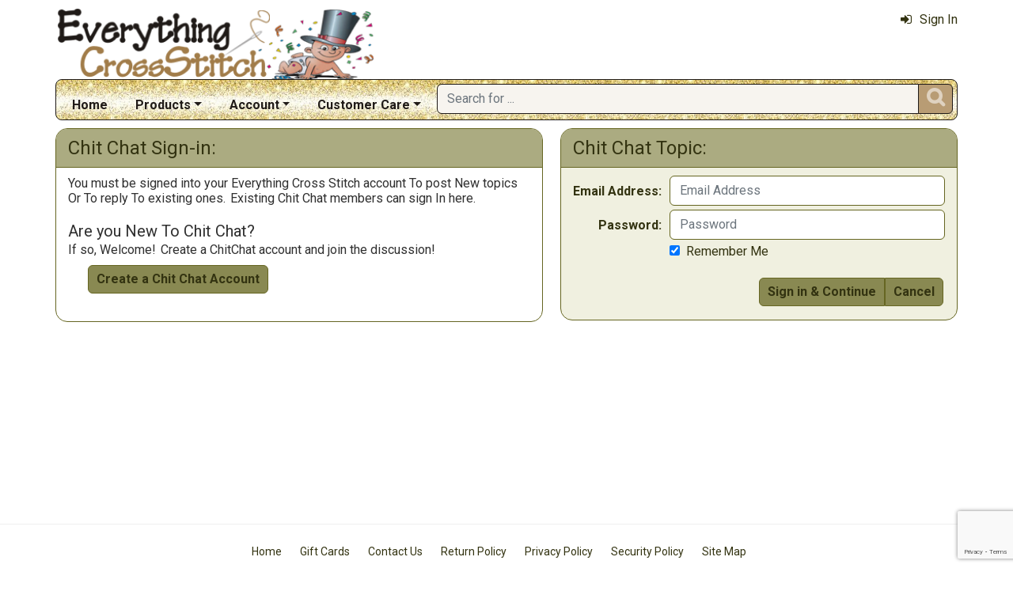

--- FILE ---
content_type: text/html; charset=utf-8
request_url: https://www.everythingcrossstitch.com/ChitChat.aspx?acc=31&arg1=0&arg2=34527
body_size: 4979
content:

<!DOCTYPE html> 
<html xmlns="http://www.w3.org/1999/xhtml" lang="en">
<head>
<meta http-equiv="Content-Type" content="text/html; charset=utf-8" />
<title>Everything Cross Stitch: Post a New Chat</title>
<meta http-equiv="X-UA-Compatible" content="IE=edge" />
<meta name="viewport" content="width=device-width, initial-scale=1.0" />
<meta name="description" content="Welcome to the Everything Cross Stitch Message Board! We call it ChitChat."/>
<meta name="rating" content="General"/>
<meta name="distribution" content="global"/>
<meta name="robots" content="noindex, follow"/>

<link rel="canonical" href="https://www.everythingcrossstitch.com/chitchat.aspx?acc=31&arg1=0&arg2=34527">
<link href="/displaypackage/Bootstrap/v522/css/bootstrap.min.css" rel="stylesheet" />
<link href="/displaypackage/Fonts/font-awesome.min.css" rel="stylesheet" />
<link href="/displaypackage/defaultBS5.css?cv=3.6.10" rel="stylesheet" />
<link href="/displaypackage/jQuery/jquery-ui.min.css?cv=3.6.10" rel="stylesheet" />
<link href="/displaypackage/mrsf-chitchat/mrsf-chitchat.css?cv=3.6.10" rel="stylesheet" />
<link href="/skins/skin_1/css/style.css" rel="stylesheet" />
<link href="/skins/skin_1/css/MRSF.css?cv=3.6.10" rel="stylesheet" />
<link href="/skins/skin_1/css/holiday/newyear.css?cv=3.6.10" rel="stylesheet" />
<script ID="googleCaptchaLink"  src="https://www.google.com/recaptcha/api.js?render=6LehlMQaAAAAAGm4m9b5AlP1vrSU2lo4dbgOLFYR&onload=verifyCaptcha"></script>


<script async src="https://www.googletagmanager.com/gtag/js?id=G-64GNL63XC1"></script>
<script>
window.dataLayer = window.dataLayer || [];function gtag(){dataLayer.push(arguments);}gtag('js', new Date());gtag('config', 'G-64GNL63XC1');
</script>
</head>
<body> <!-- EXS -->
  <div class="body-background">
    <div class="container container-page" id="bsMainContainer" >                       
       <div id="mrsfHeaderContainer" class="mrnav"><div id="mrnav-header" class="pageheader"><div class="logolink mrsf-divlink" data-loc="/"></div><div class="mrsf-liveInfo" data-parserkey="USER_LINK1"></div></div><div id="mrnav-navbar" class="bar"><div id="mrnav-sidebarbtn" class="btn cmp fltl fa" onclick="mrnavPanelOpen('mrnav-sidemenu');">&#xf0C9;</div><div id="mrnav-logolink" class="cmp mrsf-divlink" data-loc="/"></div><div id="mrnav-userlinkbuttons" class="cmp fltr mrsf-liveInfo" data-parserkey="USER_LINK_NAVBUTTONS"><!--(!USER_LINK_NAVBUTTONS!)--></div><div id="mrnav-menu" class="menuholder exp"><ul id="MRSFMenu" class="menu"><li class="menutop"><a href="/">Home</a></li><li class="menutop dropdown"><a href="#" class="dropdown-toggle" role="button" data-bs-toggle="dropdown" aria-expanded="false">Products</a><ul class="dropdown-menu"><li><a href="/cross-stitch-themes-mrl-c17.aspx" class="dropdown-item">Browse Projects by Theme</a></li><li><a href="/cross-stitch-patterns-mrl-y5.aspx" class="dropdown-item">Cross Stitch Patterns</a></li><li><a href="/cross-stitch-kits-mrl-y4.aspx" class="dropdown-item">Cross Stitch Kits</a></li><li><a href="/cross-stitch-floss-mrl-y6.aspx" class="dropdown-item">Floss & Thread</a></li><li><a href="/cross-stitch-fabric-mrl-y2.aspx" class="dropdown-item">Cross Stitch Fabric</a></li><li><a href="/stamped-cross-stitch-kits-mrl-y9.aspx" class="dropdown-item">Stamped Projects</a></li><li><a href="/stitchable-cross-stitch-items-mrl-y3.aspx" class="dropdown-item">Stitchable Items</a></li><li><a href="/cross-stitch-beads-mrl-y7.aspx" class="dropdown-item">Beads, Buttons & Charms</a></li><li><a href="/cross-stitch-supplies-mrl-y1.aspx" class="dropdown-item">Needles, Hoops & Supplies</a></li></ul></li><li class="menutop mrsf-userInfo dropdown" data-parserkey="NAVBAR_ACCOUNTMENU"><a href="#" class="dropdown-toggle" role="button" data-bs-toggle="dropdown" aria-expanded="false">Account</a><ul class="dropdown-menu"><li><a href="javascript:dynamicModal(4,1,0);" class="dropdown-item"><span class="fa" style="margin-right:5px;">&#xf090</span>Sign In</a></li></ul></li><li class="menutop dropdown"><a href="#" class="dropdown-toggle" role="button" data-bs-toggle="dropdown" aria-expanded="false">Customer Care</a><ul class="dropdown-menu"><li><a href="/exs-contact-mrt-t8.aspx" class="dropdown-item"><span class="fa" style="margin-right:5px;">&#xf0e0</span>Contact Us</a></li><li class="dropdown-divider"></li><li><a href="/chitchat.aspx" class="dropdown-item"><span class="fa" style="margin-right:5px;">&#xf27a</span>Chit Chat Message Board</a></li><li><a href="/review.aspx?p=SewAndTell" class="dropdown-item"><span class="fa" style="margin-right:5px;">&#xf005</span>Sew and Tell!</a></li><li class="dropdown-divider"></li><li><a href="http://www.youtube.com/channel/UCIsuBXP9OHy23pCeD8gKB3w" class="dropdown-item" target="_blank"><span class="fa" style="margin-right:5px;">&#xf16a</span>ECS YouTube Channel</a></li><li><a href="/review.aspx?p=ReviewList" class="dropdown-item"><span class="fa" style="margin-right:5px;">&#xf006</span>Latest Product Reviews</a></li><li class="dropdown-divider"></li><li><a href="/giftcard.aspx" class="dropdown-item"><span class="fa" style="margin-right:5px;">&#xf09d</span>Gift Cards</a></li><li class="dropdown-divider"></li><li><a href="/faq.aspx" class="dropdown-item">Frequently Asked Questions</a></li><li><a href="/exs-returns-mrt-t10.aspx" class="dropdown-item">Our Return Policy</a></li><li><a href="/exs-privacy-mrt-t11.aspx" class="dropdown-item">Our Privacy Policy</a></li><li><a href="/exs-security-mrt-t13.aspx" class="dropdown-item">Our Security Policy</a></li></ul></li></ul></div><div id="mrnav-search" class="searchholder eoc"><form class="mrsf-form hide-on-wait navbar-form labelless" id="mainsearchform" method="get" onsubmit="return mainSearchSubmit();">
<div class="form-settings">formID,mainsearch</div>
<div class="mrsf-form-field">
<div class="field-label">hello world:</div>
<div class="field-control" style="width:100%;"><div class="input-group" style="width:100%;">
<input type="text" name="qt" id="mainsearchterm" class="form-control mrsf-autocomplete" PlaceHolder="Search for ..."/>
<div class="btn fa" onclick="mainSearchSubmit();">&#xF002;</div></div>
</div>
</div>
</form><script type="text/javascript">function mainSearchSubmit() {
var term;
term = $('#mainsearchterm').val();
if (term.length == 0) { modalError('Search:', 'The Search Field is required.'); }
else { processFormResponse('mainsearchform', 'form_processor.aspx', 'mrsfHeaderContainer'); }
return false; }
</script><div style="margin-top:7px;margin-bottom:6px;" class="mrsf-wrapper mrsf-inline-wait" id="mainsearchwait">Searching, Please Wait...</div></div></div><div id="mrnav-sidemenu" class="panel block sidemenu"><lable class="closebtn" onclick="mrnavPanelClose();">&times;</lable><div class="mrnav-holder"><div class="menutop"><a href="/">Home</a></div><div class="menutop nav-submenu open"><a href="#" class="dropdown-toggle" role="button" data-bs-toggle="dropdown" aria-expanded="false">Products</a></div><ul class="open submenu"><li><a href="/cross-stitch-themes-mrl-c17.aspx" class="dropdown-item">Browse Projects by Theme</a></li><li><a href="/cross-stitch-patterns-mrl-y5.aspx" class="dropdown-item">Cross Stitch Patterns</a></li><li><a href="/cross-stitch-kits-mrl-y4.aspx" class="dropdown-item">Cross Stitch Kits</a></li><li><a href="/cross-stitch-floss-mrl-y6.aspx" class="dropdown-item">Floss & Thread</a></li><li><a href="/cross-stitch-fabric-mrl-y2.aspx" class="dropdown-item">Cross Stitch Fabric</a></li><li><a href="/stamped-cross-stitch-kits-mrl-y9.aspx" class="dropdown-item">Stamped Projects</a></li><li><a href="/stitchable-cross-stitch-items-mrl-y3.aspx" class="dropdown-item">Stitchable Items</a></li><li><a href="/cross-stitch-beads-mrl-y7.aspx" class="dropdown-item">Beads, Buttons & Charms</a></li><li><a href="/cross-stitch-supplies-mrl-y1.aspx" class="dropdown-item">Needles, Hoops & Supplies</a></li></ul><div class="menutop nav-submenu open"><a href="#" class="dropdown-toggle" role="button" data-bs-toggle="dropdown" aria-expanded="false">Account</a></div><ul class="open submenu mrsf-userInfo" data-parserkey="NAVBAR_SIDEACCOUNTMENU"><li><a href="javascript:dynamicModal(4,1,0);" class="dropdown-item"><span class="fa" style="margin-right:5px;">&#xf090</span>Sign In</a></li></ul><div class="menutop nav-submenu open"><a href="#" class="dropdown-toggle" role="button" data-bs-toggle="dropdown" aria-expanded="false">Customer Care</a></div><ul class="open submenu"><li><a href="/exs-contact-mrt-t8.aspx" class="dropdown-item"><span class="fa" style="margin-right:5px;">&#xf0e0</span>Contact Us</a></li><li class="sidemenu-divider"><span class="dropdown-item"></span></li><li><a href="/chitchat.aspx" class="dropdown-item"><span class="fa" style="margin-right:5px;">&#xf27a</span>Chit Chat Message Board</a></li><li><a href="/review.aspx?p=SewAndTell" class="dropdown-item"><span class="fa" style="margin-right:5px;">&#xf005</span>Sew and Tell!</a></li><li class="sidemenu-divider"><span class="dropdown-item"></span></li><li><a href="http://www.youtube.com/channel/UCIsuBXP9OHy23pCeD8gKB3w" class="dropdown-item" target="_blank"><span class="fa" style="margin-right:5px;">&#xf16a</span>ECS YouTube Channel</a></li><li><a href="/review.aspx?p=ReviewList" class="dropdown-item"><span class="fa" style="margin-right:5px;">&#xf006</span>Latest Product Reviews</a></li><li class="sidemenu-divider"><span class="dropdown-item"></span></li><li><a href="/giftcard.aspx" class="dropdown-item"><span class="fa" style="margin-right:5px;">&#xf09d</span>Gift Cards</a></li><li class="sidemenu-divider"><span class="dropdown-item"></span></li><li><a href="/faq.aspx" class="dropdown-item">Frequently Asked Questions</a></li><li><a href="/exs-returns-mrt-t10.aspx" class="dropdown-item">Our Return Policy</a></li><li><a href="/exs-privacy-mrt-t11.aspx" class="dropdown-item">Our Privacy Policy</a></li><li><a href="/exs-security-mrt-t13.aspx" class="dropdown-item">Our Security Policy</a></li></ul></div></div><div id="mrnav-backdrop" class="backdrop"></div><div id="mrnav-popup" class="panel"></div></div>      
      <div class="body-wrapper"> <!--bodywrapper-->        
        <div id="mrsfMainContainer" class="mrsf-main-container"><div id="chitchatMainContent"><div class="mrsf-column-container simple-fixed-right" data-colpad="20" data-colwidth="500" data-unfloatat="md"><div id="ccSignInForm" class="column-right"><div class="mrsf-wrapper mrsf-style2"><h2>Chit Chat Topic:</h2><form id="frmChitChatSignin" class="mrsf-form" id="form-signin" method="get">
<input name="action" id="action" class="form-control" type="hidden" value="54"/>
<input name="gV3CaptchaToken" id="gV3CaptchaToken" class="form-control" type="hidden" value/>
<input name="gV2CaptchaToken" id="gV2CaptchaToken" class="form-control" type="hidden" value/>
<input name="topicID" id="topicID" class="form-control" type="hidden" value="0"/>
<input name="replyID" id="replyID" class="form-control" type="hidden" value="0"/>
<input name="productID" id="productID" class="form-control" type="hidden" value="34527"/>
<input name="requestAction" id="requestAction" class="form-control" type="hidden" value="32"/>
<input name="signintype" id="signintype" class="form-control" type="hidden" value="1"/>
<input name="changesignintype" id="changesignintype" class="form-control" type="hidden" value="0"/>
<div class="mrsf-form-field">
<div class="field-label">Email Address:</div>
<div class="field-control" style="width:100%;"><input type="text" name="SignInEmail" id="SignInEmail" class="form-control mrsf-validate val-required" Value PlaceHolder="Email Address"/>
</div>
</div>
<div class="mrsf-form-field">
<div class="field-label">Password:</div>
<div class="field-control" style="width:100%;"><input type="password" name="SignInPassword" id="SignInPassword" class="form-control mrsf-validate val-required" Value PlaceHolder="Password"/>
</div>
</div>
<div class="mrsf-form-field">
<div class="field-label nolabel"></div>
<div class="field-control" style="width:100%;"><input type="checkbox" name="SignInRemember" id="SignInRemember" checked/>&nbsp;&nbsp;Remember Me
</div>
</div>
<div class="mrsf-form-field">
<div class="field-label nolabel"></div>
<div class="field-control" style="width:100%;"><div name="googCaptcha" id="googCaptcha"></div></div>
</div>
</form><div id="ccsicb" class="mrsf-flex-controls"><div class="flex-control"><button class="fa fa-navicon btn"></button></div>
<div class="control-container floatright hide-on-wait"><div class="control"><div class="btn-group" role="group"><div class="btn" onclick="isWaiting('#ccsicb');processFormResponse('frmChitChatSignin', 'chitchat.aspx?act=12', 'chitchatMainContent');">Sign in &amp; Continue</div><div class="btn" onclick="pageAction(13);">Cancel</div></div></div></div>
<div class="form-control control-wait mrsf-inline-wait" style="max-width:100%;overflow:hidden;float:right;">Please Wait ...</div>
</div></div></div><div id="ccSignInMessage" class="column-left"><div class="mrsf-wrapper mrsf-style1"><h1>Chit Chat Sign-in:</h1><span class="mrsf-sentence">You must be signed into your Everything Cross Stitch account To post New topics Or To reply To existing ones.</span><span class="mrsf-sentence">Existing Chit Chat members can sign In here.</span><div style="margin-top:20px;"><h3 style="margin-bottom:2px;">Are you New To Chit Chat?</h3><span class="mrsf-sentence">If so, Welcome!</span><span class="mrsf-sentence">Create a ChitChat account and join the discussion!</span></div><div style="margin-top:10px;margin-left:25px;margin-bottom:20px;"><div class="btn" onclick="$('#changesignintype').val(2);processFormResponse('frmChitChatSignin', 'chitchat.aspx?act=12', 'chitchatMainContent');">Create a Chit Chat Account</div></div></div></div></div></div></div>
      </div> <!--End bodywrapper-->
    </div> <!--End container-page-->    
  </div> <!--End body-background-->  
  <div class="modal fade" id="dynamicModal"></div> 	
	<!-- Page Footer *************************************-->
  <div class="footer" id="mrsfFooterContainer">
    <div class="container">
		  <a href="/" class="footer-item">Home</a>
      <a href="/giftcard.aspx" class="footer-item">Gift Cards</a>
      <a href="/exs-contact-mrt-t8.aspx" class="footer-item">Contact Us</a>
      <a href="/exs-returns-mrt-t10.aspx" class="footer-item">Return Policy</a>
      <a href="/exs-privacy-mrt-t11.aspx" class="footer-item">Privacy Policy</a>
      <a href="/exs-security-mrt-t13.aspx" class="footer-item">Security Policy</a>
      <a href="/sitemap.aspx" class="footer-item">Site Map</a> 
      <div class="footer-copyright">
        <span class="mrsf-sentence"><a href="/copyright-mrt-t12.aspx">Copyright &copy; 2019 M&amp;R Technologies, Inc.</a></span><span class="mrsf-sentence">All Rights Reserved.</span>
      </div>    
		  <br/><br/>
	  </div>
    <!-- These 4 divs are used for overall page control.  MUST EXIST -->
    <div class='mrsf-device-check visible-xs' data-device='xs'></div>
    <div class='mrsf-device-check visible-sm' data-device='sm'></div>
    <div class='mrsf-device-check visible-md' data-device='md'></div>
    <div class='mrsf-device-check visible-lg' data-device='lg'></div>
    </div>
    <div>
  </div>
<script src="/displaypackage/jQuery/jquery361.min.js"></script>
<script src="/displaypackage/bootstrap/v522/js/bootstrap.bundle.min.js"></script>
<script src="/displaypackage/jQuery/jquery-ui.min.js"></script>
<script src="/displaypackage/default.js?jv=3.6.10"></script>
<script src="/displayPackage/mrsf-chitchat/mrsf-chitchat.js?jv=3.6.10"></script>
<script type="text/javascript">
function getPageInfo(fieldID, fieldVal) {
var lOut = '';
switch (fieldID) {
case 'mrsf-page':   switch (fieldVal) { case 'reloadOnUserChange': lOut='1'; break;  }
  break;
case 'PageInfoAutoBuild': lOut = '1';
  break;
default: lOut = 'fieldID-not-found';
  break;
}
return lOut;
}
function pageAction(action,arg1,arg2) {
if (action==10) { window.location.href = arg1; return; }
if (action==11) { window.location.replace(arg1); return; }
if (action==13) { history.back(1); return; }
var myFormData = new FormData();
myFormData.append('action',action);
if (arg1 != undefined) { myFormData.append('arg1',arg1); }
if (arg2 != undefined) { myFormData.append('arg2',arg2); }
$.ajax ({
url:'chitchat.aspx?ACT=101',
type: 'POST',processData: false,contentType: false,dataType: 'html',data: myFormData,
success: function(data) {processResponseData(data,'divSoftContent');},
error: function(xhr,error) {alert(error);}
});
}

function verifyCaptcha() {
try { 
  grecaptcha.execute('6LehlMQaAAAAAGm4m9b5AlP1vrSU2lo4dbgOLFYR', {action: 'submit'}).then(function(token) {
    var service= 'action_processor.aspx/VerifyCaptcha'; 
    var data= '{ response: "' + token + '", version: "3" }';
    processService(service, data, function (success, xmlDoc) {
      mScoreToLow = $(xmlDoc).find('scoretolow').text();
      mProcessToken = $(xmlDoc).find('processtoken').text();
      if (mProcessToken == undefined || mProcessToken == null) { mProcessToken=''; }
      if (mScoreToLow == undefined || mScoreToLow == null) { mScoreToLow=1; }
      $('#gV3CaptchaToken').val(mProcessToken);
      if (mScoreToLow > 0) {
         grecaptcha.render('googCaptcha', { 'sitekey': '6Ld-Q78aAAAAALuhCFhlARGgd0MHObgMFdCt_h0X', 'callback' : verifyV2captcha, 'size' : 'compact' });
      }
    });
  });
}  catch (err) { alert(err); }
}
function verifyV2captcha(response) {
try {
  var service = 'action_processor.aspx/VerifyCaptcha';
  var data= '{ response: "' + response + '", version: "2" }';
  processService(service, data, function(success, xmlDoc) {
    mScoreToLow = $(xmlDoc).find('scoretolow').text();
    mProcessToken = $(xmlDoc).find('processtoken').text();
    if (mProcessToken == undefined || mProcessToken == null) { mProcessToken=''; }
    if (mScoreToLow == undefined || mScoreToLow == null) { mScoreToLow=1; }
    $('#gV2CaptchaToken').val(mProcessToken);
  });
}
catch (err) { alert(err); }
}
function removeCaptcha() { $('#googleCaptchaLink').remove();$('.grecaptcha-badge').remove(); }

function verifyCaptcha() {
try { 
  grecaptcha.execute('6LehlMQaAAAAAGm4m9b5AlP1vrSU2lo4dbgOLFYR', {action: 'submit'}).then(function(token) {
    var service= 'action_processor.aspx/VerifyCaptcha'; 
    var data= '{ response: "' + token + '", version: "3" }';
    processService(service, data, function (success, xmlDoc) {
      mScoreToLow = $(xmlDoc).find('scoretolow').text();
      mProcessToken = $(xmlDoc).find('processtoken').text();
      if (mProcessToken == undefined || mProcessToken == null) { mProcessToken=''; }
      if (mScoreToLow == undefined || mScoreToLow == null) { mScoreToLow=1; }
      $('#gV3CaptchaToken').val(mProcessToken);
      if (mScoreToLow > 0) {
         grecaptcha.render('googCaptcha', { 'sitekey': '6Ld-Q78aAAAAALuhCFhlARGgd0MHObgMFdCt_h0X', 'callback' : verifyV2captcha, 'size' : 'compact' });
      }
    });
  });
}  catch (err) { alert(err); }
}
function verifyV2captcha(response) {
try {
  var service = 'action_processor.aspx/VerifyCaptcha';
  var data= '{ response: "' + response + '", version: "2" }';
  processService(service, data, function(success, xmlDoc) {
    mScoreToLow = $(xmlDoc).find('scoretolow').text();
    mProcessToken = $(xmlDoc).find('processtoken').text();
    if (mProcessToken == undefined || mProcessToken == null) { mProcessToken=''; }
    if (mScoreToLow == undefined || mScoreToLow == null) { mScoreToLow=1; }
    $('#gV2CaptchaToken').val(mProcessToken);
  });
}
catch (err) { alert(err); }
}
function removeCaptcha() { $('#googleCaptchaLink').remove();$('.grecaptcha-badge').remove(); }

if (typeof mrsfPreventBackCache === 'function') { mrsfPreventBackCache(); }
</script>

</body>
</html>


--- FILE ---
content_type: text/html; charset=utf-8
request_url: https://www.google.com/recaptcha/api2/anchor?ar=1&k=6LehlMQaAAAAAGm4m9b5AlP1vrSU2lo4dbgOLFYR&co=aHR0cHM6Ly93d3cuZXZlcnl0aGluZ2Nyb3Nzc3RpdGNoLmNvbTo0NDM.&hl=en&v=7gg7H51Q-naNfhmCP3_R47ho&size=invisible&anchor-ms=20000&execute-ms=30000&cb=mlzica7vtmq5
body_size: 48356
content:
<!DOCTYPE HTML><html dir="ltr" lang="en"><head><meta http-equiv="Content-Type" content="text/html; charset=UTF-8">
<meta http-equiv="X-UA-Compatible" content="IE=edge">
<title>reCAPTCHA</title>
<style type="text/css">
/* cyrillic-ext */
@font-face {
  font-family: 'Roboto';
  font-style: normal;
  font-weight: 400;
  font-stretch: 100%;
  src: url(//fonts.gstatic.com/s/roboto/v48/KFO7CnqEu92Fr1ME7kSn66aGLdTylUAMa3GUBHMdazTgWw.woff2) format('woff2');
  unicode-range: U+0460-052F, U+1C80-1C8A, U+20B4, U+2DE0-2DFF, U+A640-A69F, U+FE2E-FE2F;
}
/* cyrillic */
@font-face {
  font-family: 'Roboto';
  font-style: normal;
  font-weight: 400;
  font-stretch: 100%;
  src: url(//fonts.gstatic.com/s/roboto/v48/KFO7CnqEu92Fr1ME7kSn66aGLdTylUAMa3iUBHMdazTgWw.woff2) format('woff2');
  unicode-range: U+0301, U+0400-045F, U+0490-0491, U+04B0-04B1, U+2116;
}
/* greek-ext */
@font-face {
  font-family: 'Roboto';
  font-style: normal;
  font-weight: 400;
  font-stretch: 100%;
  src: url(//fonts.gstatic.com/s/roboto/v48/KFO7CnqEu92Fr1ME7kSn66aGLdTylUAMa3CUBHMdazTgWw.woff2) format('woff2');
  unicode-range: U+1F00-1FFF;
}
/* greek */
@font-face {
  font-family: 'Roboto';
  font-style: normal;
  font-weight: 400;
  font-stretch: 100%;
  src: url(//fonts.gstatic.com/s/roboto/v48/KFO7CnqEu92Fr1ME7kSn66aGLdTylUAMa3-UBHMdazTgWw.woff2) format('woff2');
  unicode-range: U+0370-0377, U+037A-037F, U+0384-038A, U+038C, U+038E-03A1, U+03A3-03FF;
}
/* math */
@font-face {
  font-family: 'Roboto';
  font-style: normal;
  font-weight: 400;
  font-stretch: 100%;
  src: url(//fonts.gstatic.com/s/roboto/v48/KFO7CnqEu92Fr1ME7kSn66aGLdTylUAMawCUBHMdazTgWw.woff2) format('woff2');
  unicode-range: U+0302-0303, U+0305, U+0307-0308, U+0310, U+0312, U+0315, U+031A, U+0326-0327, U+032C, U+032F-0330, U+0332-0333, U+0338, U+033A, U+0346, U+034D, U+0391-03A1, U+03A3-03A9, U+03B1-03C9, U+03D1, U+03D5-03D6, U+03F0-03F1, U+03F4-03F5, U+2016-2017, U+2034-2038, U+203C, U+2040, U+2043, U+2047, U+2050, U+2057, U+205F, U+2070-2071, U+2074-208E, U+2090-209C, U+20D0-20DC, U+20E1, U+20E5-20EF, U+2100-2112, U+2114-2115, U+2117-2121, U+2123-214F, U+2190, U+2192, U+2194-21AE, U+21B0-21E5, U+21F1-21F2, U+21F4-2211, U+2213-2214, U+2216-22FF, U+2308-230B, U+2310, U+2319, U+231C-2321, U+2336-237A, U+237C, U+2395, U+239B-23B7, U+23D0, U+23DC-23E1, U+2474-2475, U+25AF, U+25B3, U+25B7, U+25BD, U+25C1, U+25CA, U+25CC, U+25FB, U+266D-266F, U+27C0-27FF, U+2900-2AFF, U+2B0E-2B11, U+2B30-2B4C, U+2BFE, U+3030, U+FF5B, U+FF5D, U+1D400-1D7FF, U+1EE00-1EEFF;
}
/* symbols */
@font-face {
  font-family: 'Roboto';
  font-style: normal;
  font-weight: 400;
  font-stretch: 100%;
  src: url(//fonts.gstatic.com/s/roboto/v48/KFO7CnqEu92Fr1ME7kSn66aGLdTylUAMaxKUBHMdazTgWw.woff2) format('woff2');
  unicode-range: U+0001-000C, U+000E-001F, U+007F-009F, U+20DD-20E0, U+20E2-20E4, U+2150-218F, U+2190, U+2192, U+2194-2199, U+21AF, U+21E6-21F0, U+21F3, U+2218-2219, U+2299, U+22C4-22C6, U+2300-243F, U+2440-244A, U+2460-24FF, U+25A0-27BF, U+2800-28FF, U+2921-2922, U+2981, U+29BF, U+29EB, U+2B00-2BFF, U+4DC0-4DFF, U+FFF9-FFFB, U+10140-1018E, U+10190-1019C, U+101A0, U+101D0-101FD, U+102E0-102FB, U+10E60-10E7E, U+1D2C0-1D2D3, U+1D2E0-1D37F, U+1F000-1F0FF, U+1F100-1F1AD, U+1F1E6-1F1FF, U+1F30D-1F30F, U+1F315, U+1F31C, U+1F31E, U+1F320-1F32C, U+1F336, U+1F378, U+1F37D, U+1F382, U+1F393-1F39F, U+1F3A7-1F3A8, U+1F3AC-1F3AF, U+1F3C2, U+1F3C4-1F3C6, U+1F3CA-1F3CE, U+1F3D4-1F3E0, U+1F3ED, U+1F3F1-1F3F3, U+1F3F5-1F3F7, U+1F408, U+1F415, U+1F41F, U+1F426, U+1F43F, U+1F441-1F442, U+1F444, U+1F446-1F449, U+1F44C-1F44E, U+1F453, U+1F46A, U+1F47D, U+1F4A3, U+1F4B0, U+1F4B3, U+1F4B9, U+1F4BB, U+1F4BF, U+1F4C8-1F4CB, U+1F4D6, U+1F4DA, U+1F4DF, U+1F4E3-1F4E6, U+1F4EA-1F4ED, U+1F4F7, U+1F4F9-1F4FB, U+1F4FD-1F4FE, U+1F503, U+1F507-1F50B, U+1F50D, U+1F512-1F513, U+1F53E-1F54A, U+1F54F-1F5FA, U+1F610, U+1F650-1F67F, U+1F687, U+1F68D, U+1F691, U+1F694, U+1F698, U+1F6AD, U+1F6B2, U+1F6B9-1F6BA, U+1F6BC, U+1F6C6-1F6CF, U+1F6D3-1F6D7, U+1F6E0-1F6EA, U+1F6F0-1F6F3, U+1F6F7-1F6FC, U+1F700-1F7FF, U+1F800-1F80B, U+1F810-1F847, U+1F850-1F859, U+1F860-1F887, U+1F890-1F8AD, U+1F8B0-1F8BB, U+1F8C0-1F8C1, U+1F900-1F90B, U+1F93B, U+1F946, U+1F984, U+1F996, U+1F9E9, U+1FA00-1FA6F, U+1FA70-1FA7C, U+1FA80-1FA89, U+1FA8F-1FAC6, U+1FACE-1FADC, U+1FADF-1FAE9, U+1FAF0-1FAF8, U+1FB00-1FBFF;
}
/* vietnamese */
@font-face {
  font-family: 'Roboto';
  font-style: normal;
  font-weight: 400;
  font-stretch: 100%;
  src: url(//fonts.gstatic.com/s/roboto/v48/KFO7CnqEu92Fr1ME7kSn66aGLdTylUAMa3OUBHMdazTgWw.woff2) format('woff2');
  unicode-range: U+0102-0103, U+0110-0111, U+0128-0129, U+0168-0169, U+01A0-01A1, U+01AF-01B0, U+0300-0301, U+0303-0304, U+0308-0309, U+0323, U+0329, U+1EA0-1EF9, U+20AB;
}
/* latin-ext */
@font-face {
  font-family: 'Roboto';
  font-style: normal;
  font-weight: 400;
  font-stretch: 100%;
  src: url(//fonts.gstatic.com/s/roboto/v48/KFO7CnqEu92Fr1ME7kSn66aGLdTylUAMa3KUBHMdazTgWw.woff2) format('woff2');
  unicode-range: U+0100-02BA, U+02BD-02C5, U+02C7-02CC, U+02CE-02D7, U+02DD-02FF, U+0304, U+0308, U+0329, U+1D00-1DBF, U+1E00-1E9F, U+1EF2-1EFF, U+2020, U+20A0-20AB, U+20AD-20C0, U+2113, U+2C60-2C7F, U+A720-A7FF;
}
/* latin */
@font-face {
  font-family: 'Roboto';
  font-style: normal;
  font-weight: 400;
  font-stretch: 100%;
  src: url(//fonts.gstatic.com/s/roboto/v48/KFO7CnqEu92Fr1ME7kSn66aGLdTylUAMa3yUBHMdazQ.woff2) format('woff2');
  unicode-range: U+0000-00FF, U+0131, U+0152-0153, U+02BB-02BC, U+02C6, U+02DA, U+02DC, U+0304, U+0308, U+0329, U+2000-206F, U+20AC, U+2122, U+2191, U+2193, U+2212, U+2215, U+FEFF, U+FFFD;
}
/* cyrillic-ext */
@font-face {
  font-family: 'Roboto';
  font-style: normal;
  font-weight: 500;
  font-stretch: 100%;
  src: url(//fonts.gstatic.com/s/roboto/v48/KFO7CnqEu92Fr1ME7kSn66aGLdTylUAMa3GUBHMdazTgWw.woff2) format('woff2');
  unicode-range: U+0460-052F, U+1C80-1C8A, U+20B4, U+2DE0-2DFF, U+A640-A69F, U+FE2E-FE2F;
}
/* cyrillic */
@font-face {
  font-family: 'Roboto';
  font-style: normal;
  font-weight: 500;
  font-stretch: 100%;
  src: url(//fonts.gstatic.com/s/roboto/v48/KFO7CnqEu92Fr1ME7kSn66aGLdTylUAMa3iUBHMdazTgWw.woff2) format('woff2');
  unicode-range: U+0301, U+0400-045F, U+0490-0491, U+04B0-04B1, U+2116;
}
/* greek-ext */
@font-face {
  font-family: 'Roboto';
  font-style: normal;
  font-weight: 500;
  font-stretch: 100%;
  src: url(//fonts.gstatic.com/s/roboto/v48/KFO7CnqEu92Fr1ME7kSn66aGLdTylUAMa3CUBHMdazTgWw.woff2) format('woff2');
  unicode-range: U+1F00-1FFF;
}
/* greek */
@font-face {
  font-family: 'Roboto';
  font-style: normal;
  font-weight: 500;
  font-stretch: 100%;
  src: url(//fonts.gstatic.com/s/roboto/v48/KFO7CnqEu92Fr1ME7kSn66aGLdTylUAMa3-UBHMdazTgWw.woff2) format('woff2');
  unicode-range: U+0370-0377, U+037A-037F, U+0384-038A, U+038C, U+038E-03A1, U+03A3-03FF;
}
/* math */
@font-face {
  font-family: 'Roboto';
  font-style: normal;
  font-weight: 500;
  font-stretch: 100%;
  src: url(//fonts.gstatic.com/s/roboto/v48/KFO7CnqEu92Fr1ME7kSn66aGLdTylUAMawCUBHMdazTgWw.woff2) format('woff2');
  unicode-range: U+0302-0303, U+0305, U+0307-0308, U+0310, U+0312, U+0315, U+031A, U+0326-0327, U+032C, U+032F-0330, U+0332-0333, U+0338, U+033A, U+0346, U+034D, U+0391-03A1, U+03A3-03A9, U+03B1-03C9, U+03D1, U+03D5-03D6, U+03F0-03F1, U+03F4-03F5, U+2016-2017, U+2034-2038, U+203C, U+2040, U+2043, U+2047, U+2050, U+2057, U+205F, U+2070-2071, U+2074-208E, U+2090-209C, U+20D0-20DC, U+20E1, U+20E5-20EF, U+2100-2112, U+2114-2115, U+2117-2121, U+2123-214F, U+2190, U+2192, U+2194-21AE, U+21B0-21E5, U+21F1-21F2, U+21F4-2211, U+2213-2214, U+2216-22FF, U+2308-230B, U+2310, U+2319, U+231C-2321, U+2336-237A, U+237C, U+2395, U+239B-23B7, U+23D0, U+23DC-23E1, U+2474-2475, U+25AF, U+25B3, U+25B7, U+25BD, U+25C1, U+25CA, U+25CC, U+25FB, U+266D-266F, U+27C0-27FF, U+2900-2AFF, U+2B0E-2B11, U+2B30-2B4C, U+2BFE, U+3030, U+FF5B, U+FF5D, U+1D400-1D7FF, U+1EE00-1EEFF;
}
/* symbols */
@font-face {
  font-family: 'Roboto';
  font-style: normal;
  font-weight: 500;
  font-stretch: 100%;
  src: url(//fonts.gstatic.com/s/roboto/v48/KFO7CnqEu92Fr1ME7kSn66aGLdTylUAMaxKUBHMdazTgWw.woff2) format('woff2');
  unicode-range: U+0001-000C, U+000E-001F, U+007F-009F, U+20DD-20E0, U+20E2-20E4, U+2150-218F, U+2190, U+2192, U+2194-2199, U+21AF, U+21E6-21F0, U+21F3, U+2218-2219, U+2299, U+22C4-22C6, U+2300-243F, U+2440-244A, U+2460-24FF, U+25A0-27BF, U+2800-28FF, U+2921-2922, U+2981, U+29BF, U+29EB, U+2B00-2BFF, U+4DC0-4DFF, U+FFF9-FFFB, U+10140-1018E, U+10190-1019C, U+101A0, U+101D0-101FD, U+102E0-102FB, U+10E60-10E7E, U+1D2C0-1D2D3, U+1D2E0-1D37F, U+1F000-1F0FF, U+1F100-1F1AD, U+1F1E6-1F1FF, U+1F30D-1F30F, U+1F315, U+1F31C, U+1F31E, U+1F320-1F32C, U+1F336, U+1F378, U+1F37D, U+1F382, U+1F393-1F39F, U+1F3A7-1F3A8, U+1F3AC-1F3AF, U+1F3C2, U+1F3C4-1F3C6, U+1F3CA-1F3CE, U+1F3D4-1F3E0, U+1F3ED, U+1F3F1-1F3F3, U+1F3F5-1F3F7, U+1F408, U+1F415, U+1F41F, U+1F426, U+1F43F, U+1F441-1F442, U+1F444, U+1F446-1F449, U+1F44C-1F44E, U+1F453, U+1F46A, U+1F47D, U+1F4A3, U+1F4B0, U+1F4B3, U+1F4B9, U+1F4BB, U+1F4BF, U+1F4C8-1F4CB, U+1F4D6, U+1F4DA, U+1F4DF, U+1F4E3-1F4E6, U+1F4EA-1F4ED, U+1F4F7, U+1F4F9-1F4FB, U+1F4FD-1F4FE, U+1F503, U+1F507-1F50B, U+1F50D, U+1F512-1F513, U+1F53E-1F54A, U+1F54F-1F5FA, U+1F610, U+1F650-1F67F, U+1F687, U+1F68D, U+1F691, U+1F694, U+1F698, U+1F6AD, U+1F6B2, U+1F6B9-1F6BA, U+1F6BC, U+1F6C6-1F6CF, U+1F6D3-1F6D7, U+1F6E0-1F6EA, U+1F6F0-1F6F3, U+1F6F7-1F6FC, U+1F700-1F7FF, U+1F800-1F80B, U+1F810-1F847, U+1F850-1F859, U+1F860-1F887, U+1F890-1F8AD, U+1F8B0-1F8BB, U+1F8C0-1F8C1, U+1F900-1F90B, U+1F93B, U+1F946, U+1F984, U+1F996, U+1F9E9, U+1FA00-1FA6F, U+1FA70-1FA7C, U+1FA80-1FA89, U+1FA8F-1FAC6, U+1FACE-1FADC, U+1FADF-1FAE9, U+1FAF0-1FAF8, U+1FB00-1FBFF;
}
/* vietnamese */
@font-face {
  font-family: 'Roboto';
  font-style: normal;
  font-weight: 500;
  font-stretch: 100%;
  src: url(//fonts.gstatic.com/s/roboto/v48/KFO7CnqEu92Fr1ME7kSn66aGLdTylUAMa3OUBHMdazTgWw.woff2) format('woff2');
  unicode-range: U+0102-0103, U+0110-0111, U+0128-0129, U+0168-0169, U+01A0-01A1, U+01AF-01B0, U+0300-0301, U+0303-0304, U+0308-0309, U+0323, U+0329, U+1EA0-1EF9, U+20AB;
}
/* latin-ext */
@font-face {
  font-family: 'Roboto';
  font-style: normal;
  font-weight: 500;
  font-stretch: 100%;
  src: url(//fonts.gstatic.com/s/roboto/v48/KFO7CnqEu92Fr1ME7kSn66aGLdTylUAMa3KUBHMdazTgWw.woff2) format('woff2');
  unicode-range: U+0100-02BA, U+02BD-02C5, U+02C7-02CC, U+02CE-02D7, U+02DD-02FF, U+0304, U+0308, U+0329, U+1D00-1DBF, U+1E00-1E9F, U+1EF2-1EFF, U+2020, U+20A0-20AB, U+20AD-20C0, U+2113, U+2C60-2C7F, U+A720-A7FF;
}
/* latin */
@font-face {
  font-family: 'Roboto';
  font-style: normal;
  font-weight: 500;
  font-stretch: 100%;
  src: url(//fonts.gstatic.com/s/roboto/v48/KFO7CnqEu92Fr1ME7kSn66aGLdTylUAMa3yUBHMdazQ.woff2) format('woff2');
  unicode-range: U+0000-00FF, U+0131, U+0152-0153, U+02BB-02BC, U+02C6, U+02DA, U+02DC, U+0304, U+0308, U+0329, U+2000-206F, U+20AC, U+2122, U+2191, U+2193, U+2212, U+2215, U+FEFF, U+FFFD;
}
/* cyrillic-ext */
@font-face {
  font-family: 'Roboto';
  font-style: normal;
  font-weight: 900;
  font-stretch: 100%;
  src: url(//fonts.gstatic.com/s/roboto/v48/KFO7CnqEu92Fr1ME7kSn66aGLdTylUAMa3GUBHMdazTgWw.woff2) format('woff2');
  unicode-range: U+0460-052F, U+1C80-1C8A, U+20B4, U+2DE0-2DFF, U+A640-A69F, U+FE2E-FE2F;
}
/* cyrillic */
@font-face {
  font-family: 'Roboto';
  font-style: normal;
  font-weight: 900;
  font-stretch: 100%;
  src: url(//fonts.gstatic.com/s/roboto/v48/KFO7CnqEu92Fr1ME7kSn66aGLdTylUAMa3iUBHMdazTgWw.woff2) format('woff2');
  unicode-range: U+0301, U+0400-045F, U+0490-0491, U+04B0-04B1, U+2116;
}
/* greek-ext */
@font-face {
  font-family: 'Roboto';
  font-style: normal;
  font-weight: 900;
  font-stretch: 100%;
  src: url(//fonts.gstatic.com/s/roboto/v48/KFO7CnqEu92Fr1ME7kSn66aGLdTylUAMa3CUBHMdazTgWw.woff2) format('woff2');
  unicode-range: U+1F00-1FFF;
}
/* greek */
@font-face {
  font-family: 'Roboto';
  font-style: normal;
  font-weight: 900;
  font-stretch: 100%;
  src: url(//fonts.gstatic.com/s/roboto/v48/KFO7CnqEu92Fr1ME7kSn66aGLdTylUAMa3-UBHMdazTgWw.woff2) format('woff2');
  unicode-range: U+0370-0377, U+037A-037F, U+0384-038A, U+038C, U+038E-03A1, U+03A3-03FF;
}
/* math */
@font-face {
  font-family: 'Roboto';
  font-style: normal;
  font-weight: 900;
  font-stretch: 100%;
  src: url(//fonts.gstatic.com/s/roboto/v48/KFO7CnqEu92Fr1ME7kSn66aGLdTylUAMawCUBHMdazTgWw.woff2) format('woff2');
  unicode-range: U+0302-0303, U+0305, U+0307-0308, U+0310, U+0312, U+0315, U+031A, U+0326-0327, U+032C, U+032F-0330, U+0332-0333, U+0338, U+033A, U+0346, U+034D, U+0391-03A1, U+03A3-03A9, U+03B1-03C9, U+03D1, U+03D5-03D6, U+03F0-03F1, U+03F4-03F5, U+2016-2017, U+2034-2038, U+203C, U+2040, U+2043, U+2047, U+2050, U+2057, U+205F, U+2070-2071, U+2074-208E, U+2090-209C, U+20D0-20DC, U+20E1, U+20E5-20EF, U+2100-2112, U+2114-2115, U+2117-2121, U+2123-214F, U+2190, U+2192, U+2194-21AE, U+21B0-21E5, U+21F1-21F2, U+21F4-2211, U+2213-2214, U+2216-22FF, U+2308-230B, U+2310, U+2319, U+231C-2321, U+2336-237A, U+237C, U+2395, U+239B-23B7, U+23D0, U+23DC-23E1, U+2474-2475, U+25AF, U+25B3, U+25B7, U+25BD, U+25C1, U+25CA, U+25CC, U+25FB, U+266D-266F, U+27C0-27FF, U+2900-2AFF, U+2B0E-2B11, U+2B30-2B4C, U+2BFE, U+3030, U+FF5B, U+FF5D, U+1D400-1D7FF, U+1EE00-1EEFF;
}
/* symbols */
@font-face {
  font-family: 'Roboto';
  font-style: normal;
  font-weight: 900;
  font-stretch: 100%;
  src: url(//fonts.gstatic.com/s/roboto/v48/KFO7CnqEu92Fr1ME7kSn66aGLdTylUAMaxKUBHMdazTgWw.woff2) format('woff2');
  unicode-range: U+0001-000C, U+000E-001F, U+007F-009F, U+20DD-20E0, U+20E2-20E4, U+2150-218F, U+2190, U+2192, U+2194-2199, U+21AF, U+21E6-21F0, U+21F3, U+2218-2219, U+2299, U+22C4-22C6, U+2300-243F, U+2440-244A, U+2460-24FF, U+25A0-27BF, U+2800-28FF, U+2921-2922, U+2981, U+29BF, U+29EB, U+2B00-2BFF, U+4DC0-4DFF, U+FFF9-FFFB, U+10140-1018E, U+10190-1019C, U+101A0, U+101D0-101FD, U+102E0-102FB, U+10E60-10E7E, U+1D2C0-1D2D3, U+1D2E0-1D37F, U+1F000-1F0FF, U+1F100-1F1AD, U+1F1E6-1F1FF, U+1F30D-1F30F, U+1F315, U+1F31C, U+1F31E, U+1F320-1F32C, U+1F336, U+1F378, U+1F37D, U+1F382, U+1F393-1F39F, U+1F3A7-1F3A8, U+1F3AC-1F3AF, U+1F3C2, U+1F3C4-1F3C6, U+1F3CA-1F3CE, U+1F3D4-1F3E0, U+1F3ED, U+1F3F1-1F3F3, U+1F3F5-1F3F7, U+1F408, U+1F415, U+1F41F, U+1F426, U+1F43F, U+1F441-1F442, U+1F444, U+1F446-1F449, U+1F44C-1F44E, U+1F453, U+1F46A, U+1F47D, U+1F4A3, U+1F4B0, U+1F4B3, U+1F4B9, U+1F4BB, U+1F4BF, U+1F4C8-1F4CB, U+1F4D6, U+1F4DA, U+1F4DF, U+1F4E3-1F4E6, U+1F4EA-1F4ED, U+1F4F7, U+1F4F9-1F4FB, U+1F4FD-1F4FE, U+1F503, U+1F507-1F50B, U+1F50D, U+1F512-1F513, U+1F53E-1F54A, U+1F54F-1F5FA, U+1F610, U+1F650-1F67F, U+1F687, U+1F68D, U+1F691, U+1F694, U+1F698, U+1F6AD, U+1F6B2, U+1F6B9-1F6BA, U+1F6BC, U+1F6C6-1F6CF, U+1F6D3-1F6D7, U+1F6E0-1F6EA, U+1F6F0-1F6F3, U+1F6F7-1F6FC, U+1F700-1F7FF, U+1F800-1F80B, U+1F810-1F847, U+1F850-1F859, U+1F860-1F887, U+1F890-1F8AD, U+1F8B0-1F8BB, U+1F8C0-1F8C1, U+1F900-1F90B, U+1F93B, U+1F946, U+1F984, U+1F996, U+1F9E9, U+1FA00-1FA6F, U+1FA70-1FA7C, U+1FA80-1FA89, U+1FA8F-1FAC6, U+1FACE-1FADC, U+1FADF-1FAE9, U+1FAF0-1FAF8, U+1FB00-1FBFF;
}
/* vietnamese */
@font-face {
  font-family: 'Roboto';
  font-style: normal;
  font-weight: 900;
  font-stretch: 100%;
  src: url(//fonts.gstatic.com/s/roboto/v48/KFO7CnqEu92Fr1ME7kSn66aGLdTylUAMa3OUBHMdazTgWw.woff2) format('woff2');
  unicode-range: U+0102-0103, U+0110-0111, U+0128-0129, U+0168-0169, U+01A0-01A1, U+01AF-01B0, U+0300-0301, U+0303-0304, U+0308-0309, U+0323, U+0329, U+1EA0-1EF9, U+20AB;
}
/* latin-ext */
@font-face {
  font-family: 'Roboto';
  font-style: normal;
  font-weight: 900;
  font-stretch: 100%;
  src: url(//fonts.gstatic.com/s/roboto/v48/KFO7CnqEu92Fr1ME7kSn66aGLdTylUAMa3KUBHMdazTgWw.woff2) format('woff2');
  unicode-range: U+0100-02BA, U+02BD-02C5, U+02C7-02CC, U+02CE-02D7, U+02DD-02FF, U+0304, U+0308, U+0329, U+1D00-1DBF, U+1E00-1E9F, U+1EF2-1EFF, U+2020, U+20A0-20AB, U+20AD-20C0, U+2113, U+2C60-2C7F, U+A720-A7FF;
}
/* latin */
@font-face {
  font-family: 'Roboto';
  font-style: normal;
  font-weight: 900;
  font-stretch: 100%;
  src: url(//fonts.gstatic.com/s/roboto/v48/KFO7CnqEu92Fr1ME7kSn66aGLdTylUAMa3yUBHMdazQ.woff2) format('woff2');
  unicode-range: U+0000-00FF, U+0131, U+0152-0153, U+02BB-02BC, U+02C6, U+02DA, U+02DC, U+0304, U+0308, U+0329, U+2000-206F, U+20AC, U+2122, U+2191, U+2193, U+2212, U+2215, U+FEFF, U+FFFD;
}

</style>
<link rel="stylesheet" type="text/css" href="https://www.gstatic.com/recaptcha/releases/7gg7H51Q-naNfhmCP3_R47ho/styles__ltr.css">
<script nonce="d5gAY3Aq4OSoOmBlWkt-8A" type="text/javascript">window['__recaptcha_api'] = 'https://www.google.com/recaptcha/api2/';</script>
<script type="text/javascript" src="https://www.gstatic.com/recaptcha/releases/7gg7H51Q-naNfhmCP3_R47ho/recaptcha__en.js" nonce="d5gAY3Aq4OSoOmBlWkt-8A">
      
    </script></head>
<body><div id="rc-anchor-alert" class="rc-anchor-alert"></div>
<input type="hidden" id="recaptcha-token" value="[base64]">
<script type="text/javascript" nonce="d5gAY3Aq4OSoOmBlWkt-8A">
      recaptcha.anchor.Main.init("[\x22ainput\x22,[\x22bgdata\x22,\x22\x22,\[base64]/[base64]/UltIKytdPWE6KGE8MjA0OD9SW0grK109YT4+NnwxOTI6KChhJjY0NTEyKT09NTUyOTYmJnErMTxoLmxlbmd0aCYmKGguY2hhckNvZGVBdChxKzEpJjY0NTEyKT09NTYzMjA/[base64]/MjU1OlI/[base64]/[base64]/[base64]/[base64]/[base64]/[base64]/[base64]/[base64]/[base64]/[base64]\x22,\[base64]\x22,\x22Fl06wrtpw4MmDcKIwrx+w6XCtildYUfCjsK7w5UrwqsaKgMaw5HDosKuLMKjWjHCksOFw5jCocKGw7vDiMK+wo3CvS7Dl8K/woUtwqjCmcKjB3XCuDtdfMKIworDvcOZwoQcw45aasOlw7RpIcOmSsOHwrfDvjs+wo7Dm8OSa8KZwptlNncKwpplw43Cs8O7wq/CuwjCusO3bgTDjMOQwp/[base64]/CrUZ6wr9Mw4DCscOHRxJnOV5cbMOHUMKcZsKBw43CoMOpwooVwo4BTUTCjcOWOiYlwpbDtsKGbzo1S8KeJGzCrU8YwqsKD8O1w6gDwrR5JXRTJwYyw4gzM8Kdw7vDgz8fWBLCgMKqRW7CpsOkw6xeJRpQJk7Dg0/[base64]/DncKfFyLCoArCqsOjMELDpsO+w6nCqmNuPsO4Tg/DlsKCe8OTZMK8w50OwoF+wqrCu8KhworCq8KEwposwrDCl8Opwr/Di3nDpFdiODpCTDRGw4RqHcO7wq93wpzDl3Q/HWjCg28gw6UXwrNdw7TDlQ3Ch28Ww5zCoXsywqDDpzrDn1BHwrdWw5kSw7AdRFjCp8KlQMOmwobCucOnwoJLwqV/[base64]/CgV/[base64]/wqHDuAfCiCLCjsOAK0DCg8OjQ2PDuMKTw6MDwrPCuDRgwrzCv3bDrzLDhMOjw4TDpUcOw4bDncK5wofDkkLCjMKvw5XDr8KNasK6GSY9IcOvWGNKNnkPw6VdwpjDqAbCjiHDrsOjIzLDkQrCvMOvIMKYwr/Cu8Oaw4QKw4zDiHPCl2A2FFZDw4nDvCjDvMOVw4nCnMKjXsOLw5QDERdKwr4GOH9WCyB2T8OGDyXDjcKhdiIpwqYow7/CnMK+UsK6QhbCqhRJwqksDFrCmEYxYMOfwpLDiEzCunl8UsKoLD4twr/Du1Q0w68qYMKZwo7CusOHCcO3w7nCn3fDl0t4w4d3w4/DicKqwoVSKsK0w6DDkcKlw6ceHcKBTMOREFnCkBHCjMK3w6VybMOaEsKfw5MFE8Odw6vChFEEw7DDlgvDkg1cNxdjwqYdUsKKwq7DiXzDr8KKwrDCgyAyDsOBTcKRFm3DpRjCoAEEDybDnQ5AFMObKy7DlcOHw5d8TE/[base64]/woAlwothfChEesKpT8K1wrN3VsKvb8OHWncFwqTDthzDpcKswrxlBF4saDoyw6bDvcOWw4fCtsO7fFrDk1dNSMKSw6EvcMOrw77CjS8Cw4LCtMKSLih1wrs4fsOSEMK3wrN4GlbDv0hSS8OfJjLCqcKEKsKjHX7DsH/DksOuUTAlw491wozCpjjCqwfCix/Cu8ObwqLCucK2BsOxw4tCF8OPw4Q9wqdIZsOLKQPCviwGworDj8Kww6PDlWXCq2vCvDxrC8OFOMKPGAvDosOjw4FHw7MOYRzCqD/Co8Kiwr7ChsKUwobDicK5wojCrV/DpgVRBQfCsAhpw6HDtcObJU8LOCdew6/CsMONw70yWMO3XMK3D2ADwpTDqsOcwp/CtMO7Ty3CgMKjw4Jvw7/[base64]/DlyADwoMDaknDv8OKw5fCh8OuwqPCpsOnw7d2wqpYwrvDpcOowpvCgsKswpR3wovDgg3DkENSw6zDnMKTw5zDhsKgwoHDucK/[base64]/KcOiw5pzwpDDp8KkMBZPwonDi2YbScKOw7vCp8O+LMOHwoQTb8KOBMKPTTRbwo5YX8OCwoHDs1TChsOKbWc+ZiFGw6rCnRgKwpzDvRkLRMKUwq0jTsODwprClU/CjsOCw7bDrXBgdTPDh8KeaADDpUoELzHDpcOrw5HCn8Orwq3ChALCncKdMybCssKMwpJOw6XDoGtYw4QdFMKqfsK8w6zDqsKJUHhPw7XDsiMUehx9eMKdw4YRZsOQwqnDg3LDqhY2VcOQFgXCkcO2wo3DpMKfwoDDv1l4SxsgaSVmXMKew5ZaTFLDucKyIcK/TRTCjTTCvxrChcOcw4bCpSXDn8KAwrnCosOKEcOPecOIClbCpUI8asO8w6TDlMKswpPDqMKaw7lVwo1iw57Dh8KZfMKSwrfCs17Cp8KKV3DDhMOCwpA2FCrCnsKsCMO1IcKHwqDCucKbRUjChA/DpcOcw5Ebwoo0w7d6XRgHAC8vwoPCrBHCqSdeHmkRw6gUIiw/[base64]/DjU5ew5zChAc4wpXDnTV8wp12BcKkwpg8w4YveMKxZGrCiw9adcK1woXClcKKw5jCtcOywq9OCD/CjsOzwqfChRNsScObwrhkacKaw4NDVsKEw6/DpDs/wpxVwqbDigRbQsKVwpbDocODcMOKw5jDkMO9U8OvwpHCn3EJWmkaYSjCpcOQw4FOGsOBJQB/[base64]/DpcOswqUPYAt4w6vCmUdnwqHCosKVDsOlw7UOwpVnwq9Iw49owoDCmGfCn0rDgzvDswXDtTssPcOPK8KWan3DggjDvCsgKcK7wrvCvMKfwqFJdsOFWMKQwoXDqsOpI1fDuMKawqMLwosbwoHCkMOSMBDClcKEVMKrw6rCmcK7wpwmwoQFFi3Dm8K6e2/Chw/Dsnk0bF95fcOIwrXCnE5HE2zDoMK5UsOtP8OUHmYeU0gdNRfCgkTDl8K6wpbCocKhwrIhw5HDihvCuyvCuRjClcOgw6zCvsOYwp8cwrkufDt7KnYBw4fDoWPDjSvDnSTCmcOQJHs/dGxFwr0QwrVsWsKow4heQyfCicOgw4/[base64]/[base64]/w55/[base64]/[base64]/DpQRVSFBIBMOCN0A4woTDrUgsEMOQw6g4Y3nDq2Vtw60MwrRyIzzDjxotw5zClcOBwrdfKsKmw4kkbmzDpApBPXUBw7zDqMKEWWUPw5zDrcK6wq3Cq8OkV8KOw5TCgsOvw714wrHCq8O8wp9pwrDCj8OKwqDDmDJDwrLDrg/DvMOTNHzCoV/[base64]/[base64]/w6dawo9wJ1QBJMKQw6lrwpMzRyZCCV1QKjrCsMOWP3QgwrHCr8K3c8KAC0LDggfCozE5SgbCu8KNUsKVVsOowqLDiUjCkBd4w6rDgSvCucK0wq46S8O9w4dNwqAxwrjDr8Okw7DDrMKBPsOfNAsVRMKQL2U1SsK6w7DDnx/ClsOTw6LCisOqIAHCmxIcdcOnPQPCmMO2MMOSSEzCusOwQ8ODBsKZw6HDlD8Aw5AXwpnDi8OkwrxCeyLDusOyw7QiNzMrw7tzLMKzYBLDgsOPdHBZwp/[base64]/[base64]/DoMKTwrgJwrvCqhLCtMOuwqzCrMKlwqQRHWTCnm1xdMOlbcKddsKTY8OFQMO0w65HIw7DtMKKcMOeGAF1DcKdw4RKw6fCh8KSw6QhwpPDncK9w7/[base64]/[base64]/DtsOJfhPDhsOww4Z9w4/Dp3EgwoRgdsKQwozCvsKqJMKWRyrCkRdEdFHCl8KtUWTDhVHCocKSw7zDmsKuw59MFSjCozLCjRo/w7w6YcKAVMKRQWHDjsKawqw5wqt+XkvCsg/CgcKGDhtGAxkdOVLCmcKJwpUmw5rDsMKqwoIoNRYuNUwvfcO+UcO/[base64]/[base64]/acOpbsKYw6R3worCmjBYN1h4w59lwr5yBlR4YXZTw5YYw4dpw5TDvXIGBVbCpcKyw79dw7RAw6DCnsKcwpbDqMKxdcO6WAYlw7pRwq0Uw6AMw5UtwpnDniTCnk3CisKYw4hIMFBcwoHDjMKYXsO0QHMfwpYEey1MUMKRWzNAZ8OYcMK/[base64]/CjwYvwpXCrmjCr1pZwoEJw4kzBhcLBSfDuBTDn8KLLcKbdkTDh8K+wo8wGGN4wqDCisKPX3/[base64]/CtMKCKHfCsFrCpBJ+wq3CkkHCo8Omw5jCkyReF8K9R8K0wqw0dMKdwqAHW8Kew5zCn1hmfhAiBkHDlUxlwog8SlwJfyQ6w4kgw6/[base64]/[base64]/DpwXChBQfEEFDw4nCs8KKcsODw4dxw5dXwocjw5c/[base64]/DlMOrJmXCimLCrXLDpMOZLXLCncKkEDbCp3LCgyBpI8OOwrTDr2DDpHAwHlrDtmzDtMKawpg6ClQrZ8OPX8OWwojCu8OIBC3DhBrDu8OvNMObwonCiMKYZUnDsn/DgV90wonCg8OJMMOhVQ9gTEDCvsKROcOSdMKgA2/CqcKYKMKvZmvDtzvDjMK/H8K9wqBuwo3CkMKPw7HDrxQfNVzDm1IdwqLCn8KbacK4wqrDrCDCu8KdwoTDtMKnKV/CtsOLIl8Yw5koDXvCgMOOw6/DhcOPLBlZw6AkwpPDoQ5Tw58aZUHCrQA+w4TDkBXDmDfDjcKEeCXDvcOjwq7DvMKlw4wRHDZWwrZYHMOSV8KHWmLCkMOgwrLCgsOOY8OCwrc5K8O8wq/CncKpw4xCA8KndcK5cQrCrsOswr4jwoJCwovDnm/CucO4w7bCvyTDlMKBwqTDsMK4EsO+c1RgwrXCoRgjVsKswp3DjcKKw4jCnMOaZMO0w47DhsOiEsOlwrPCssKywrzDqlNGLmEQw6/DoTbCqXwsw4gFED1dw60ncMOCwq4BwrfDj8K6A8KKGF5kOn/CucO2EgVHdsKvwrotfsONwp7DpF4xLsO5B8O8wqXDjTbDu8K2w49HH8Otw6bDlTRvwrTCisOgwpUkIR4LbcOaVFPCt3odwqg/w4/CoyjCjC7DosKiw40cwrLDpTXCpMK4w7fCowrClcK4VsOyw4MrXmHCgcKzQRwOwrhBw6HDmsKxwqXDmcOtb8O4wrEEYjbDmMO8CsK9J8OlK8OzwovCiXbCgsKlw4/Dvl90KWU8w5F2VhfCoMKjIk1LPmxOw5tZw7PCiMOBLTLChMOzE3jDr8Oaw6bCrWDCh8KeQMK+dsKGwolOwoEqw4rDrCrCvHLCm8KPw556Gk16PMKXwqjDm17DmcK0B27DnUFgw4XCtcOlwq82woPChMO1wr/Dkz7DnlgqcVrDkjl8E8OUYsOzwqNODcK/SMOyLU8lw6jCjcOxYA7CvMKuwpUJalzDmsOGw7t/wqwNIcOKJcKJHCbClV1EHcKtw6vCjjlnUsOTMMOVw4IRWMOGwpAKKHA0wpMaGnrCkcO0w7FdISLDiGgKBk/DqSwnV8OBwoHClVEhw5nDssOSw50pEMKTwr/Dj8OOI8Kow7LDrDvDjQssc8KWwr0+w4VTMsOxwp8KPcK1w7bCmmoQPGvDswwMFFVYw7XDvHTDgMOowp3DiC9fYMKZexjDk3PDriXCkjfDqCzClMK6w67DrSRBwqAtM8OMwpvCqEHCl8OgTcKfwr7Cphtgc1TClMKGwobDgWVXbXrDpsOSJMK+wqspw5nDuMKsAAjCq0/DliXCicKKwq/DpV5hc8OKEsOsEMKowrdawobCti3DjsOmw5kOW8K1f8KhRsKJUMKew49cw71SwpxzFcOMwr3DjsOXw58Mw7fDiMOZw5YMwopDwrJ6w5fCgQUVw5kQw6zDhsKpwrfCgmjCtWnCqS7DnT/DvMKRw5rDjcKFwoxjeS4/MHpuUSrCngbDocOHw6LDtsKEZMKcw7JxBwbCkUskeCbDnHBHRsOgKsKeIjTDjVbDniLColnDjTHCm8OXL1h/w6DDrsOqKTvCq8KSS8KNwp1kwpjDjsONwpLDtMOWw67Dh8ODO8KZfUDDtsKfbXYYw6bDgRXCqcKiDcOmwqVrwpPCj8OMwqd/[base64]/[base64]/DgxQVwotywonCv0Z1wpnDlcKGw77DlBtTMR5WOcKsbMKUScO0ScKoSA5Aw5czw5gcw4NlCwvCiAliBcOSI8K3w79vwqHDpsKxO27DvXd/w5YVwpfDgwkMwoJ6wpciDFvDqkN/IRhzw5jDgMOKNcKjLHTDr8O5wpkjw6LDlcOaI8KFwqh2wrwxAmkewq5wCF7ChQnCoynDql/Dtn/[base64]/CnQXDs8KswrXDvwZZw6DCpQdxGcKXw7fClHQLIMOsTFjDj8KKw5nDicK7GMOWfcKcw4PClxzDoiphGRbDrcK/CcOxwprCp0zClsKAw7hfw43CukzCpW/[base64]/DmMKxw48Mw7HCoF/DuEcjw6TDhELCrBdlc17Cu37Dq8OHw5bCs27Cu8Kjw5bDunLDkMO+SMOtw5HCicOlRxRjwpXCpsOkXALDoE1rw4/DlScqwo4PAVnDtRZkw5gMMAzDpgvDjG/CsUNLOUMePsOcw5QYJMKnDyDDicKawpPDlcOmQcOtOcKjwpLDqx/DqcOhQGsEw6PDkSDDvcKbFMOgAcOGw7TDocK2FsKNw4fCksOidsOsw7TCv8KIwpPCosO0XHNFw5vDhAjDkcK6w4RGQcOww4sSVMO1G8O7PBHCscOhAsOZWMOJwrwoQMKgwrnDl0pSwrIbUSoFEMKtSRTCswATAcOgH8K7wrPDuHTCl3rDuDpDw43CmDopwo3CrX1sND/Cp8O1w4EFwpByYjTCp1Rrwq3Cs2YfHk3DicOmw4PChW5pSMOZw4BCwo/[base64]/DlBxRLRwEwqs/[base64]/DrQFYwoI6w4pZcsKQwolQL8OdRMKGw5dAw7IaIDhMw5HDoGRBw4pyIMOyw5Umw5vDrFPCvig1ecO2woFHwpNUUsKfwq7DlmzDpwvDi8OMw4fDmGBpbQ5bwo/[base64]/ZQ/Dtz5mw7EuVybDuGHDmsKQUx/CpFLDvk7DpsOCMkkJPW83wohCwosTwpN4aRdNw6vDscKHw6XChmMMwqoww47DvMO6wrR3w7/CisO8IiYJwodwLhBTwrDChlpadMOwwojDv1MLTGvCs2hNw7XCiwZHwq3CocK2WTVpHT7DtDjCnT48RRJaw7BQwp0YEMOpwp/[base64]/Cow7DscK6w40iw7V4woLCl8K8PlhoUcO1FzzCmB3DpMOIw6Z4PFDCmMK9czLDhMKVw4dMw6M3wosHNH/Dt8KQFsK9QMOheU5Zw6nCsl50By3Cs2p7AMKmBTRkwq/CrcOsBzbCncODMsKVw7bDq8KaL8OOw7RiwoPCrsKuNcKWw5TCk8KZb8K/OAPDjj7CgDEtVcKgw7fDoMOaw7R0w7pHcsKZw6hLEgzDtjhaHcOXCcKzbTMrwrlwQsO/AcK2wqjCqcOFwp9/NmDCgsObwo/[base64]/DmRzDuEHCpFPDk8OHwrQWwrlCd8OOwo59Sjpsa8K/[base64]/woQ+wqtNw67ChxvCu8OIw4YUw7zCploqw7cSX8OiGX3Dv8KRw5vDtFDDnsKhwqDDpAo/wpM6wpsbwoEow6UlNMKDGkvDg27CnMOmGGPCj8KDwq/[base64]/[base64]/aFwhw7HDqcO+w5UcY3nDrcK5SsOsacO+IcKew4peE0A/w6Nrw4HDngXDksKDcMKtw67Dj8OPw4rClwQlbH18w4l/[base64]/wpnCmUgsw77ClMKbwoxfwpZWBMOMw644GMOXZEodwqnCl8Kxw6xHwpFrwrbCisKHG8K8SMKsS8O8I8Kew5gwFxDDoETDlMOPwp4OcMO9dcKzIDXDp8K3wohswpjCmDnDmHzCjsKow41Xw7YtGMKSwoPCjsOaAMK7Z8O8wqzDiE0Pw4NOdj5JwrEtwoMOwrVvUyMewq/CrxcIXsKkwqJFwqDDswnCrVZLWGHDp2vCqMOQwrJbw5TCkDDDk8OZwqPCg8OxSyRSwozCucKiScO9wpnChCLDniPDicOOw7/DgsOOL0rDpjzCgmnDtcO/[base64]/DmMOab3HDicOPOmVzw7HDqcOqP8KlGmzCisK/dyzCvcKxwrl7w4BCwpvDm8OJdD1rDMOIfF/CpkNiGsKDMjHCqcOMwoRtehTChGvDqWPChw/DpDgpw65Gw4fCi1rCpwYeZ8KDTgIYwr7CmcKKGw/[base64]/wp5rOWXCpMOqPMKLw5XCs8O2X8K0OTMXEcKaJCkEwrrCosKKCMOUw6cQIMOpNmUeZ2R+wqFGR8Kaw7XCi1fCggHCoklZw7jDv8K1wrPCrMOoQ8KufRMaw6Mkw4sbX8Kxw7VqeyF6w7AAemsbbcORwozCgsKyf8O2w5vCsRPDmhPDo3/Cqj4TTcKAw5BmwoNVwqpdwrZ2wonCoizDrkFzFS9kYBHDosOrb8ONSF3CisOpw5REI0MZNsO/wok/BH49wpsWJ8Klwq0IGTXClELCn8K4w7RmZcKFCsOPwrzCtsKsw7siMcKnVcOobcK6w50GGMO+HgRkNMKXNlbDp8K+w6p7McO5JTrDs8Kxwp3DocKrwoVhdkJ+UEgqwo/CoF0dw583X1LDjQ7DhcKNOcO+w5XDsAVBenHCgXvDqmTDocOPNsKyw7nDomLCki7DvMOOY18hYsKFH8KhZlE5DQN/wpvCiFFiw6zDo8KrwpMew5rCtcKrw61KNXsYdMOAw4nDgE5hEMOVGAIiOF9Gw70MOsKowqPDtAJKY0RjB8K6wq0WwqMXwo3CgcOww4cATcOCacOfAiTDqsOLw5wiUcK+M1l5T8O1EwLDoQwQw6EmGcO/[base64]/DjcODdMOswpdqwqPDjsKXwovCkcOobcO/RDhxEsKsJ3HCtQ/Dr8KrbsOJwq/CjcK/CwEqwpLCicOQwqsbw7/CpBnDl8OGw7XDm8Oiw6HChMO/w601HQNnMhLDsmEYw5IgwotdAVJGDFXDnMOCw7XDpFbCmMONHA/CsxnCpcKADcKJMmPCjMKaN8KBwqd6DV96KsK4wrJqw6DCpTpxwr3Ck8K+NsOIwrIiw5wmE8OnJSLCn8KUD8KSBC5Dw5TCjcOgLsKew5B8woMwWBlfw7TDiAsdaMKpIMKtemA6w4Ibw4TCvMOIGcOaw4dpPMOtFsKiQgV3wofCgsKnB8KEDcOQVcOXbcO/YMKqRlo5P8Kdwo1Hw6vCpcKyw6dHGDHCg8O4w6PCqB96EREywoXDmUIBw7HDuUbDq8KpwoMHQ1jCi8OnNl3DoMOjABLCvSfDhQBmVcKuwpLCpMO0wqp4f8KOZ8Oiwpsjw6HDnW5lRMKSdMO7YFw6w4HDhilSwqERVcKuRMOoREfDnmdyC8OswoHDry/DvsOqGMOxRnIyGnM3w6N+CyLDs2kTw6DDlW7Cs2xOGQ/Djw7DiMOhw4k2wp/DgMOpKsKMYy9dG8OLwpMuL1fChcOuZMKUwoLDh1BpNMKbw6k6bMOsw7AERHxowp1swqHDjBdFD8K3w7jDocKmMMKiw5A9wrZmwrEjw7VCBX4AwoXCtMOZbQXCu0kKdsO7OMOLEMKfwqkJKD/CnsO7w7jCssO9wrnClRrDr2jDoSbCp2fCuAvCr8OrwqfDlzvCllFlS8KvwojCsD/DqWXDs0UZw4wQwrjDocKtw4zDrx0rVMOvw5LDssKrecOJwqXCuMKJw6/Cuy9Xw5Jpwo10w6V6woXCsRVAw6RvG3LDscOoMSnDqWrDvsOpHMOowptdwo4GZ8OxwoLDnMO4FlvCsxoZMDjDqjZMwqcgw67CgWYtLkPCgFoXOcK8a0Rvw55dOjJzwrPDrsKsB0dMw7hIwotqw4krNcOHDMOZw7zCrMKJwrLCicObw7RJwp3ChihNwrnDnAjClcKvOz/CpGbCr8OLAcOKByMFwo4kw7BOAUPCphlqwqgdw6dfKF4kVsO9LcOmSsKtEcOew4RFw77CisOoJyTCjWdswocPTcKPw6/[base64]/Cm8O1wq11wqctwq3DjMKgacObwpnDkgM/[base64]/DusKrw4gkwpDCgMO5DMOKA8KcM8O9woslITjCqHJAeg/CsMOhbUEWGsOAw5w6wqEAYsKiw7FIw7VuwphMfsO9J8Kpw7pnSiM6w5FswpTDrcOwZ8KgMR7Ct8Opw7x9w6LDoMKtcsO/w7bDj8OGwrUxw7bCkMOfFH3DqW02wpDDicODWzZtb8OlAkzDsMOfwr1/w6rCjcOHwrs+woHDkFp4w75owoYfwrQxbSHCjkLCsGPDlXfCmcOBYkvCuFV/VsKEVx/[base64]/Csxlnw43CsQgLwrZVw6gEwqklw5x3w6ofPMK0wqjDkRrClMOSBsKgW8KwwrPCiRRbVw4uX8KFw4nCgcOWCsKtwrlnwr0iKgJdwo/Ck0YVw6bCkggcw5jCm1pdwoU0w6zDkBAtwogBw5vCvsKHeHnDlQNJacOSZcKuwqnCjcOheQNYFsO8w5HCgSfDksKLw67DscO5V8KsEHc4GT0nw6LCt3Nqw6fDlcKIw4JOwrgXwqrChiPCh8OTdsKvwrVqUzQcBMOUwqYJw5rCiMKmwpR2JsKnB8K7Yk/DtsKEw5TDshLDucKxRcOwOMO8HkJFVCENwo58w7Rkw4rDgz/[base64]/DgcKaw6UvXFnDvsOQwqPCq8OiC8OUZcOgc8Kdw7DDjkDCvyXDr8O6NcKPPxvCrQ9FN8OKwpM8HsOiwoUfHcK9w6x9woRvPsObwoLDncKzehc3w5bDo8KBGmrDsgbDu8OOIGbDnQxufil/w5jDjn/[base64]/NlMIwojCiVYmTClMQsKNwo3DlU0iwqwnwqdWHlfClQrCq8K/bcKTwqTDocKEwpLDscO0awfCpMKGEC3DnMOuw7REwrDDgcOgwoVEcMKwwohgwq93wojDmnd6w6poRsKywoAtPcKcw7XDq8O2woUsw7nDoMKRfcKRw4RQwqXCuC4BO8O2w44zw4DColDCpVzDgS06wqRXSlbCmnPDqAJOw6bDgcONcTlyw6hcDGzCscOUw67CgzXDtz/[base64]/[base64]/O8O8cMKjDQvDncKgZjzCl8KRw4M+woACHxjCmMKlwosaTcOtwo4SYMORbcODPMOkBQddw505wqlHw4fDr1zDqB3CksKQwo7Cs8KVNMKWwr/Cmg3CisONW8O6Q38qFSwqKcKfwp/ChA0Gw7jCpWHCoBDCijRywrjDqcKTw6lpEWojw4zCtnLDkcKKe3sBw6wVccKbwqQFwqRiw4vCiFDDjktUw5gQwqMfw6HDg8OMw6vDp8KDw7UrFcKqw7LClwLDoMOUW3/ClGrDscOFIBvCj8KJPXvDhsOZwo8uBgIzwq/DojUDQ8OdWMOcwoDCjDLClsKjBcKywp/DmBFcBhHDhQLDpcKGwq8GwqXCjMOxwq/DsTTDqMK/w5rCtjEywq3CoRDDoMKIDVQlBgHCjMOBez7Du8KKwrkow6rDimkXw7Jcw7DCk0vCmsOew7/[base64]/DlS8cJEzClU1qwqLCqFjDhF7CvcKYHUlew4zCoR7CkUzDqcKLwqrClcKiw4UwwrwDA2HCsUVmwqXCh8KxOcOVwo/DhMKIwqUQLcOtMsKBwrZ9w6skSxkHXj3ClMOHw53DmzjCnEbDvUvDll8DUEVHZgHCtMO7Skwgw6DCgcKlwrl9L8OLw7FOcjHCin8Aw6/CgcOnw5rDqnM7Qw7Dk1Z7wp1QLcKGwpnDkCPDmMONwrInw6U6wrxZw7wmw6jCoMK5w5bDvcOaPcO7wpR/w6fCv30zdcKlXcKXw7TCtsO+wpzDkMKHO8K8wqvCgnR/wrVfw4hgQgjCrlfDuBg5WGojw71kE8K9G8K9w7FuLMKBIsOVfB8Qw7PCocKgw6TDjk/DhyzDlWhUw6h7wrBywo3CowJrwpvCqzEwCMKbwr1PwrjCqMKbw7Etwow7JcKrVkrDokwPPsKYBnk4wqTCg8OBesOeE10yw6l0TcK+DsKSw4dFw7/CgMOYfjc8w4g+w6PCgCTCmsK+VMO0HTXDg8OCwpwBwroTw4fDrkjDuFpMw7wRDjDDsWVTO8Oawp7CpnQcw7DCl8ObW3o2w43CncObw4PDnMOqbAZKwrsZwprDrxocUg/ChhXDp8O5w6zCqgYIAsKCA8OUwr/Dg23Dq1/CpsKpAwgFw6hHEm7Di8KTV8Oiw7/DiEvChsK/w6AIGV5uw7jCrsKlw6piw7vDl13DqhHDims9w6DDhMKQw7HDpcOBw53CpxdWw6QNTcKwEUfChBLDtUw5wqArA3ocOsKLwpZSXVodb3jCiwPCjMKgPsKSdlDCmj40w7FOw4HCtXRgw6A9dh/[base64]/fBXCnHxbwoIvwrjDkMO4AMKswpLCg8O4w6LCnn0tw73CgMK8Sj7DpcOtwoR6bcODBmoRI8KSAMKtw4LDtUgsGMORP8Ktw7jDhwLCosKWIcO9PlnDiMK/HsK4wpEHRD5FWMKdNMKEw77CqcO1w651esKTKsKZw4xawr3DosK2ARHDvEgTw5B0DnNxw6jDqgHDssKSS2w1wrsqN37DvcOcwprDnsOrwqDCkcKNwoTDkxZPwrfCjX/DocKuwpUkHBbDvMO6w4DClcKpwpoYwqzDuzNwW1vDiRvDoH4kdkbDjg8twqrDvCkkHMO/AVJHWsOdwoDDrsOuw7zDmWkqQsK8E8KTPcOew5soLsKFC8KPwqTDkRnCqsOSwpN4wrzCpSIFLFHCocOqwqp3M3Y4w5Zfw7Y2QsKRw4PComccwqFCMBPDl8Kzw7JBw4XDg8KZR8KEdBhHIgtSSsOawo7CicK2Wihjw6c6w4vDr8O0wo4Mw7jDqjovw4/CsAvChEvCt8O/wqwJwr7Cp8KfwrEEw6fDlsOGw7fDucOrTMO1MVnDsEx2wp7CmsKbwolhwr7DncK6w6cmBRvDssOzw5MSwqp/wpfCgixIw6k/wqbDlEQuwoNZPlnDhsKJw4cSNnEOwo7CicO0C3BuEcKAwpE3w79BfyBwRMOow7QqE0FEQx0Aw7lkAMKew6ZBw4ICw6fDo8Obw4tXG8OxEzfDqsKTwqHCssKew7J9J8OPBMOfw57ClDJuJcKuwq3DvMKlw4lfwr/CgC9JTcKlWBIXO8OAw6opMMOYAsOMVVLClGN6BsOrdhXDrMKpAQbCs8OEw57Ci8KQScO8wrXClhnCkcOYw7TCkSXDqknDjcO/LMK3w68HZy0JwrJDBTcgw7TCpsOPwofDl8Knw4PDhcOAwrwMZsO5w5vDlMOzw7RgEA/DpmQeMHEDwp0awpFPwo/Cs3bDtT4oLQ3DmMOcUlnCkSvDisK+DD7CpMKdw7PDuMKHI0BVKX1rBcKGw4wONxLCiGdbw47Dhlt1w5IvwpzDqMKjCsORw7TDiMKuL2bCgsObJ8KRwp5kwqrDu8OQFGTDp0Yfw4jDrmsNU8O5fUdpw7jDj8O3w5LDi8KqKVzCnRAiAMO2F8OtQsOiw65zLT/DkMOPw6fDvcOIwrjCk8KTw4UCDcKuwq/Do8OtdC3ChcKMc8O/[base64]/[base64]/CqQxwF8Kwb8ORJS/DoGTClsOgwpbDusK3wp7DqcO+QlZIwqtfbAF2YsONaiHDn8OVTsKuaMKZw7TDt3TDhxxvwpNAw4UfwofDv10fMsOQwrHClndaw5MELsKKwobDucOnw4ZhTcK+BBszwrzDq8KiAMO9NsKYZsKqwo9qwr3Cil4GwoZWDRozw4HDjMO3woPCvVFVecO/w7/Ds8KhQMOEHsOJfAM4w7tAw7XCj8K+w6vCu8O3KcOGwp5/wrs2acOQwrbCrUlgTMOeAMOowrF8KUXDgk/DhXbDlULDiMKAw7Mvw7XDtcKhw7gRP2zCpzvDtR1xw7IKf3nCsnbCpMK3w6h1BEQBw5PCsMKPw6HCkcKZDAlYw4UtwqdYASN0OsKEWDTDmMOHw5fDpMKnwrLDjcOFwrTClSnCssKwFSDCgQgWBGtDwqLDrcO0fMKBGsKBDWbDicKAw55SZMO/[base64]/CrsKawoLDr8Kvw4PDsMOCIzJ7XXNewrDCugVjcMKjPsOrL8KTwoYnwqbDpn1iwq4RwrNywpBsRW8qw5AuVnU/P8K6B8O4MEUmw6LCrsOYwqzDqhw/RMOUGBTClsODNcK7QF3CvMO+wrkOAsOvZsKCw4UMQMO+cMKPw68cwoFdwpDCjsK7wrTChGrDh8KHw4MrIsKsMMKaV8KlTGbChsKETg1IKyIvw7RKw67DscOtwp8Ww6vCqz0Zw5/[base64]/CknpAwqrCmsOge8KuwovDvsKpD3jDiFXDusO9w6LDg8K2WMKIQybCmcO+w5zDoiPDhsOBHRfDo8KMcn9lw40yw7rClHXDr1LCjcK6w7Y+WgHDmF7CrsK6WsO6CMOOdcOwPwzDgyQxwq91QcKfAjZVIRJLwq/DgcOFKlDCnMO7w63DuMKXQgIWBizDhMOpG8KCS3hZAkFew4TCjQpFw5PDuMO0Bhc6w6jCm8KrwoRPw7wFwo3CoH1nw6ApFzRuw4LDt8Kdw4/ChWXDnQ1rYMK7YsODwrLDr8Oxw5EuBXdVPgQ0W8O1FMKVdcODVwXCqMOTOsKwMMKvw4XDrjbCuF0UWx9jwo3Ct8KTSCzCo8KAcxzCsMKmEA/DoQzCgmjCsyzCr8O7w4ohw6XDjX9nbFLDu8OCf8O/wq5AaGTCusKAFzU/[base64]/w6c1MMKabsK9w5FLNMORw4LCiMKtcCfDq2jDs2QiwokBVExDcTbDuXHCk8O2HGVtw7ccwp9bw5fDo8Kww58dFcKlw7d6wqEVwpXCrBHCoVHCrsKtw7fDk3TCmsKVwpTDv3DDhMK2DcOlOj7CsGnDkn/[base64]/w45HFTBKw4ctWMKlw7/Dh8ODGsK6wpR8R1HCsUjCvHNxc8K8M8O9w6DDrynDgsOXDMOSKCHCoMKZLV8aQBzCqynCiMOMwrbDriTDv394w55efAc/Jhp1e8Kfwq/DuVXCogDDs8OFw48tw513wpREOMKjMMOFw41ZLwclfFrDsn4LQMO3w5FFw67Cl8K6X8KxwonDhMOJwrPClA\\u003d\\u003d\x22],null,[\x22conf\x22,null,\x226LehlMQaAAAAAGm4m9b5AlP1vrSU2lo4dbgOLFYR\x22,0,null,null,null,0,[21,125,63,73,95,87,41,43,42,83,102,105,109,121],[-1442069,730],0,null,null,null,null,0,null,0,null,700,1,null,0,\[base64]/tzcYADoGZWF6dTZkEg4Iiv2INxgAOgVNZklJNBoZCAMSFR0U8JfjNw7/vqUGGcSdCRmc4owCGQ\\u003d\\u003d\x22,0,0,null,null,1,null,0,1],\x22https://www.everythingcrossstitch.com:443\x22,null,[3,1,1],null,null,null,1,3600,[\x22https://www.google.com/intl/en/policies/privacy/\x22,\x22https://www.google.com/intl/en/policies/terms/\x22],\x22OWT7s3eIunJR+7cLtyrJBh8ZNkt3wa0ffxk6FQeqt/g\\u003d\x22,1,0,null,1,1767585262095,0,0,[192,237,227,235],null,[55,11,39],\x22RC-_a8mLREIAz3L6A\x22,null,null,null,null,null,\x220dAFcWeA51W2oMUIj-kMftdcVSIp3-ulPQdB_gIrKUOaYx91LdCgTcO0qn4ls4J-oJ0OzD29s-DpSkJzDSy2uu4gUU_gcckrJb-g\x22,1767668061888]");
    </script></body></html>

--- FILE ---
content_type: text/html; charset=utf-8
request_url: https://www.everythingcrossstitch.com/form_processor.aspx
body_size: -112
content:
<div class="btn-group" role="group"><div class="btn fa" onclick="javascript:dynamicModal(4,1,0);">&#xf007</div><div class="btn fa" onclick="window.location.href='/'">&#xf015;</div><div class="btn fa" onclick="window.location.href='/shoppingcart.aspx'">&#xF07A;</div></div>                			    


--- FILE ---
content_type: text/css
request_url: https://www.everythingcrossstitch.com/displaypackage/mrsf-chitchat/mrsf-chitchat.css?cv=3.6.10
body_size: -1352
content:

.xchitchat-signin {
  display:none;
}
.xchitchat-signin.signin-active {
  display:block;
}

.chitchat-postinfo {
  text-align:center;  
  margin:0px;
  margin:0px;
  padding:0px;  
  width:100%;  
}
.chitchat-postinfo .chitchat-member {
  font-size:.85em;
  line-height:1em;
}
.chitchat-postinfo .chitchat-createdon {
  font-size:.7em;
}
.chitchat-postinfo .chitchat-memberpic { 
  margin-top: 0px;
  padding:0px;
  text-align:center;
}
.chitchat-postinfo .chitchat-memberpic > img {  
  display: block;
  max-width: 100%;
  height: auto;    
  text-align:center;
  margin:auto;   
}

.chitchat-message {
  white-space:pre-wrap;
  word-wrap:break-word;     
}
.chitchat-post-thumbnail {
  margin-top: 0px;
  padding:10px;
  text-align:center;
}
.chitchat-post-thumbnail img {  
  display: block;
  max-width: 100%;
  height: auto;    
  text-align:center;
  margin:auto;   
}
.chitchat-post-showlarge {
  font-size:.85em;
  font-style:italic;
}

.chitchat-topicList {
   
}
.chitchat-topicList .chitchat-post-thumbnail {
  margin-top: -0px;
  padding: 10px;
  text-align:center;
  float:right;
  width:auto;
  margin-left:15px;
  overflow:hidden;
}
.chitchat-topicList .chitchat-post-thumbnail img{
  display: block;
  max-width:150px;
  max-height:85px;
  height: auto;    
  text-align:center;
  margin:auto;  
}
.chitchat-topicList .chitchat-subject {
  font-size:1.25em;
  line-height:1.25em;
  font-weight:bold;
}
.chitchat-topicList .chitchat-message {  
  width:100%;  
}
.chitchat-topicList .chitchat-topicinfo {
  margin-top:15px;
  font-style:italic;
}
.chitchat-link:hover {
  cursor:pointer;
}

.chitchat-reply-thumbnail-edit {  
  padding:0px;
  text-align:center;
  max-width:150px;   
}
.chitchat-reply-thumbnail {
  margin-top: 0px;
  padding:10px;
  text-align:center;
  float:right;
  margin-top:-10px;
  margin-right:-10px;
  margin-bottom:-10px;      
}

.chitchat-reply-thumbnail-edit img,
.chitchat-reply-thumbnail img {  
  display: block;
  max-width: 100%;
  max-width:125px;
  max-height:125px;
  height: auto;    
  text-align:center;
  margin:auto;   
}
.chitchat-reply-showlarge {
  font-size:.85em;
  font-style:italic;
}

.chitchat-edit-reply-link {
  padding-left:15px;
  padding-top:3px;
  font-style:italic;
  display:block;  
  clear:left;
  font-size:.8em;
}

--- FILE ---
content_type: text/css
request_url: https://www.everythingcrossstitch.com/skins/skin_1/css/MRSF.css?cv=3.6.10
body_size: 4199
content:

/***************************
  Everything Cross Stitch
 ***************************
  rgb(240,240,224)   Ultra Light  L:(248,248,240)
  rgb(206,206,177)   Very Light   L:(223,223,200)
  rgb(171,171,129)   Light        L:(188,188,153) 
  rgb(137,137,82)   *Medium       L:(154,154,105)  
  rgb(102,102,34)    Dark         L:(119,119,58)
  rgb(51,51,17)      Very Dark    L:(77,77,26)
 ***************************/
/* dark to ultra light  - 7 blends  */
/* Blend dark to black, 1 blend, set that to very dark */
/* Blend very dark to dark, 1 blend, set (Very Dark L:)*/
a {color: rgb(51,51,17);text-decoration: none;}
a:hover, a:focus {color: rgb(51,51,17);text-decoration: underline;}

.footer {
	font-size: 14px;
  color:rgb(102,102,34);
}

/* Page */
.mrsf-page-header { background-color:  rgb(137,137,82); border-color: rgb(102,102,34); color: rgb(102,102,34); }
.mrsf-page-description{ background-color: #fff; border-color: rgb(102,102,34); color: rgb(102,102,34); }

/* Callouts */
.mrsf-wrapper.callout-week {
  background-image: url('/static/site/fills/fabric-3.png');
  background-size: 300px;
  background-repeat: repeat;
  background-position: 0px 0px;
}
.mrsf-wrapper.callout-week .callout-header { color: rgb(119,119,58); }
.mrsf-wrapper.callout-week .callout-color2 { color: rgb(171,171,129); }
.mrsf-wrapper.callout-month {
  background-image: url('/static/site/fills/fabric-4.png');
  background-size: 300px;
  background-repeat: repeat;
  background-position: 0px 0px;
}
.mrsf-wrapper.callout-month .callout-header { color: rgb(119,119,58); }
.mrsf-wrapper.callout-month .callout-color2 { color: rgb(171,171,129); }

  /* Images */
  .mrsf-image.thumbnail {
 border-color: rgb(102,102,34); 
}

/* Phase 2 */
/* Buttons */
.btn {
  color: rgb(51,51,17);
  border-color: rgb(102,102,34);
  background-color: rgb(137,137,82);
  box-shadow: none;
  text-shadow: none;
}
.btn:focus, .btn.focus,
.btn:hover, .btn-check + .btn:hover {
  color: rgb(51,51,17);
  border-color: rgb(102,102,34);
  background-color: rgb(154,154,105);
}
.btn:active, .btn.active,  
.btn-check:checked + .btn,
.open > .dropdown-toggle.btn.btn-default,
.open > .dropdown-toggle.btn {
  color: rgb(102,102,34) !important;
  border-color: rgb(102,102,34) !important;
  background-color: rgb(171,171,129) !important;
}

.btn.primary {  
  background-color: rgb(102,102,34);
  border-color: rgb(102,102,34);
  color: rgb(255,255,255);
}
.btn.primary:hover, .btn.primary:focus { background-color: rgb(119,119,58) !important; }
.btn.primary:active {
  color: rgb(51,51,17) !important;
  background-color: rgb(206,206,177) !important;  
}

/* Form Controls */
.form-control { border-color: rgb(102,102,34); }
.form-control:focus {
  border-color: rgb(102,102,34);
  background-color: rgb(252,252,248);
  box-shadow: inset 1px 1px 1px rgba(102, 102, 34, 0.25), 0 0 02px rgba(102,102,34, 1);
}
/* Control Block */
.mrsf-wrapper.mrsf-stylecb {
  background-color: rgb(206,206,177);
}
/* End PHASE 2*/

.input-group select {
  border-color:rgb(102,102,34);  
  box-shadow: none;  
}
.input-group input,
.input-group .btn {
  border-color:rgb(102,102,34);
}

.btn.btn-addtocart,
.btn.btn-checkout {
	box-shadow: inset 1px 1px 0px rgb(206,206,177);
  background-color: rgb(137,137,82);
  border-color: rgb(102,102,34);  
  color: rgb(255,255,255);
  text-shadow: 1px 1px 1px rgb(119,119,58);	  
}
  .btn.btn-addtocart:focus,
  .btn.btn-addtocart.focus,
  .btn.btn-addtocart:hover,
  .btn.btn-checkout:focus,
  .btn.btn-checkout.focus,
  .btn.btn-checkout:hover {
    background-color: rgb(171,171,129) !important;
  }
  .btn.btn-addtocart:active,
  .btn.btn-addtocart.active,
  .btn.btn-checkout:active,
  .btn.btn-checkout.active,
  .open > .dropdown-toggle.btn.btn-checkout {    
    color: rgb(240,240,224);
    text-shadow: 1px 1px 1px rgb(137,137,82);
    background-color: rgb(137,137,82) !important;
    border-color: rgb(206,206,177)!important;
  }

.mrsf-quantity {
  background-color: rgb(240,240,224);
  border-color: rgb(171,171,129);     
  color: rgb(188,188,153);  
}
.mrsf-quantity.has-focus {
  border-color: rgb(102,102,34);    
  box-shadow: inset 1px 1px 1px rgba(102, 102, 34, 0.25), 0 0 02px rgba(102,102,34, 1);          
}
.mrsf-quantity.has-focus div, .mrsf-quantity.has-focus input{  
  border-color: rgb(171,171,129);     
}

/* Ribbon Bars */
.mrsf-image-ribbon .ribbon-item h3,
.mrsf-image-ribbon .ribbon-item h4 {
  background: rgba(223,223,200,0.9);
  border: 2px solid rgb(137,137,82);
  color: rgb(119,119,58);
}
.mrsf-image-ribbon .ribbon-item:hover h3,
.mrsf-image-ribbon .ribbon-item:hover h4 {
  background: rgba(77,77,26,0.8);  
  color: rgb(240,240,224);  
}
.mrsf-image-ribbon .ribbon-item.selected h3,
.mrsf-image-ribbon .ribbon-item.selected h4 {
  background: rgba(51,51,17,0.8);  
  color: rgb(240,240,224);  
}

/* Five Star Ratings */
.mrsf-five-star-rating .star {
  color:rgb(206,206,177);
}
.mrsf-five-star-display.rating1 .star:nth-child(-n+1),
.mrsf-five-star-rating.rating1 .star:nth-child(-n+1),
.mrsf-five-star-display.rating2 .star:nth-child(-n+2),
.mrsf-five-star-rating.rating2 .star:nth-child(-n+2),
.mrsf-five-star-display.rating3 .star:nth-child(-n+3),
.mrsf-five-star-rating.rating3 .star:nth-child(-n+3),
.mrsf-five-star-display.rating4 .star:nth-child(-n+4),
.mrsf-five-star-rating.rating4 .star:nth-child(-n+4),
.mrsf-five-star-display.rating5 .star:nth-child(-n+5),
.mrsf-five-star-rating.rating5 .star:nth-child(-n+5) {
  color:rgb(102,102,34);
}
.mrsf-five-star-rating.mouseOver1 .star:nth-child(-n+1),
.mrsf-five-star-rating.mouseOver2 .star:nth-child(-n+2),
.mrsf-five-star-rating.mouseOver3 .star:nth-child(-n+3),
.mrsf-five-star-rating.mouseOver4 .star:nth-child(-n+4),
.mrsf-five-star-rating.mouseOver5 .star:nth-child(-n+5) {
  color:rgb(102,102,34);
}
.mrsf-five-star-rating.mouseOver1 .star:nth-child(n+2),
.mrsf-five-star-rating.mouseOver2 .star:nth-child(n+3),
.mrsf-five-star-rating.mouseOver3 .star:nth-child(n+4),
.mrsf-five-star-rating.mouseOver4 .star:nth-child(n+5) {
  color:rgb(206,206,177);
}

/* mrnav */
.mrnav .bar { background-color: rgb(102,102,34); border-color: rgb(51,51,17); }
.mrnav .menu > li > a { color: white; }
.mrnav .menu > li > a:hover, /* TopMenu Active */
.mrnav .menu > li > a:focus { background-color: rgb(240,240,224); color: rgb(102,102,34);}
.mrnav .menu .dropdown-menu { background-color: rgb(240,240,224); border-color: rgb(240,240,224); }
.mrnav .menu .dropdown-menu .dropdown-divider { border-color: rgb(137,137,82); }
.mrnav .menu .dropdown-menu > li > a { color: rgb(102,102,34); }
.mrnav .menu .dropdown-menu > li > a:focus,
.mrnav .menu .dropdown-menu > li > a:hover { background-color: rgb(137,137,82); color: rgb(240,240,224); }
/* Side Nav Menus In Content */
.mrnav .sidemenu { color: rgb(51,51,17); background-color: rgb(206,206,177); box-shadow: inset 1px 1px #fff; border: 1px solid rgb(137,137,82); }
.mrnav .sidemenu .submenu a:hover { color: rgb(102,102,34); background-color: rgb(240,240,224);}
/* Side Nav NOT IN CONTNT */
.mrnav .panel.block { color: rgb(51,51,17); background-color: rgb(240,240,224); border-color: rgb(51,51,17); }
.mrnav .panel.block .closebtn { color: white; }
.mrnav .panel.block .blockheader { color: white; background-color: rgb(102,102,34); }
.mrnav .panel.sidemenu { color: rgb(206,206,177); background-color: rgb(102,102,34); border-color:rgb(102,102,34); }
.mrnav .panel.sidemenu .menutop a,
.mrnav .panel.sidemenu .nav-submenu.open span,
.mrnav .panel.sidemenu .submenu .selected a,
.mrnav .panel.sidemenu .closebtn:hover { color: white; }
.mrnav .panel.sidemenu .submenu a,
.mrnav .panel.sidemenu .closebtn { color: rgb(206,206,177); }
.mrnav .panel.sidemenu .submenu a:hover { color: rgb(51,51,17); background-color: rgb(206,206,177);}
.mrnav .panel.selectlist .listitems .li:hover { color: white; background-color: rgb(137,137,82); }


/* Navbar 1/19/23 */
#navbarMainLogoLink {
  width: 400px;
  height: 88px;
  margin-bottom: 10px;
}
#navbarHolder {
  box-shadow: inset 1px 1px rgb(154,154,105);
  background-color: rgb(102,102,34);
  border-color: rgb(51,51,17);
  background-image: url('/static/logo/EXSLogoB.png');
}
/* Main Top Navbar */
.navbar-main-header { background-image: url('/static/logo/exsLogo.jpg'); background-position: 0px 0px; }
.navbar .navbar-nav > li > a {color: white;	}
.navbar .navbar-nav > li > a:hover, /* TopMenu Active */
.navbar .navbar-nav > li > a:focus { background-color: rgb(240,240,224); color: rgb(102,102,34); }
.navbar .navbar-nav .dropdown-menu, /* TopMenu Dropdown Menu*/
.navbar .navbar-nav .dropdown-menu .dropdown-divider { background-color: rgb(240,240,224); border: 1px solid rgb(137,137,82); }
.navbar .navbar-nav .dropdown-menu > li > a { color:rgb(102,102,34); }
.navbar .navbar-nav .dropdown-menu > li > a:focus,
.navbar .navbar-nav .dropdown-menu > li > a:hover { background-color: rgb(137,137,82); color: rgb(240,240,224); }
.navbar .btn { text-shadow: 2px 2px 2px rgb(102,102,34); background-color:rgb(171,171,129); border-color: rgb(171,171,129); color: white; }
/* Side Nav Menus In Content */
.mrnav-cnt.incontent { color: rgb(51,51,17); background-color: rgb(206,206,177); box-shadow: inset 1px 1px #fff; border: 1px solid rgb(137,137,82); }
.mrnav-cnt.incontent .submenu a:hover { color: rgb(102,102,34); background-color: rgb(240,240,224); }
/* Side Nav NOT IN CONTNT */
.mrnav-cnt:not(.incontent) { color: rgb(206,206,177); background-color: rgb(102,102,34); border: 1px solid rgb(102,102,34); background-image: url('/static/logo/EXSLogoB.png'); }
.mrnav-cnt:not(.incontent) .menutop a,
.mrnav-cnt:not(.incontent) .nav-submenu.open span,
.mrnav-cnt:not(.incontent) .submenu .selected a,
.mrnav-cnt:not(.incontent) .closebtn:hover { color: white; }
.mrnav-cnt:not(.incontent) .submenu a,
.mrnav-cnt:not(.incontent) .closebtn { color: rgb(206,206,177); }
.mrnav-cnt:not(.incontent) .submenu a:hover { color: rgb(51,51,17); background-color: rgb(206,206,177); }
/* AutoComplete Widget*/
.ui-autocomplete.ui-widget.ui-widget-content { border-color: rgb(171,171,129); }
.ui-autocomplete-input,
.ui-autocomplete .ui-menu-item { background-color: rgb(240,240,224); }
.ui-autocomplete .ui-menu-item .ui-state-focus,
.ui-autocomplete .ui-menu-item .ui-state-active,
.ui-autocomplete .ui-menu-item .ui-state-active:hover { margin: 0px; background-color: rgb(171,171,129); border: 0px solid rgb(137,137,82); }



/* Entity List and CSM*/
.mrsf-wrapper.entity-list-header,
.entity-list-control,
.mrsf-wrapper.entity-list-menu,
.mrsf-product-grid .wrapper-footer,
.mrsf-wrapper.entity-list-content .wrapper-footer {
  background-color: rgb(206,206,177);
  border-color: rgb(137,137,82);
}

.mrsf-wrapper.entity-list-content {
  border-color: rgb(137,137,82);
}



.mrsf-callout-inside-header {
  font-style: italic;
  color: rgb(46,29,53);
}
.mrsf-callout-inside-header {
  font-style:italic;
  color: rgb(51,51,17);
}
.mrsf-userlinks1 {    
  margin-top:60px; 
  display:inline-block;
  vertical-align: bottom;  
  border:1px solid red; 
  float:right;
  padding:0px;  
}

.mrsf-topic-header {
  background-color: #fff;
  color:rgb(102,102,34);
  margin:0;
  padding:15px;
}
.mrsf-topic-picholder {
  display:inline-block;
  background-color:  #fff;
  float:left;  
  padding-right:15px;
  margin-right:15px; 
}
.mrsf-topic-content {
  display:block;
  margin-top:20px;  
  padding-right:15px;
  background-color: #fff; 
  padding:0px;  
}
.mrsf-topic-content > well {
  border:0px;
  padding:0px;
}
.mrsf-topic-header > i {
  background-color: rgb(243,239,230);
  padding:20px;
}
.mrsf-topic-title {  
  background-color: rgb(243,239,230);
  padding:0px;
  margin-bottom:0px;
}
.mrsf-topic-description {  
  background-color: #fff;
  padding:0px;  
  text-overflow:ellipsis;
}
.mrsf-topic-block {
  background:0px;
  border:0px;
  padding:0;
  margin:0;
}



/* Product Overrides*/
.mrsf-product-name {
	box-shadow: inset 1px 1px #fff;
	border-radius: 10px;
  border-bottom-left-radius: 0px;
  border-bottom-right-radius: 0px;
	background-color: rgba(231, 222, 205, 0.50);
	border-color: rgba(231, 222, 205, 0.99);
  padding-bottom:10px;
}
.mrsf-product-image-wrapper {
	box-shadow: inset 1px 1px #fff;
	border-radius: 10px;
  border-top-left-radius: 0px;
  border-top-right-radius: 0px;  
	background-color: #fff;
	border-color: rgba(231, 222, 205, 0.99);
}
.mrsf-product-details {
  box-shadow: inset 1px 1px #fff;
	border-radius: 10px;
  border-top-left-radius: 0px;
  border-top-right-radius: 0px;  
	background-color: #fff;
	border-color: rgba(231, 222, 205, 0.99);
  text-align:left;
  padding-bottom:25px;
}
.mrsf-product-description{  
}
.mrsf-product-addtocart-table {  
  border: 1px solid rgb(171,171,129);
}
.mrsf-product-addtocart-table > tbody > tr:nth-of-type(odd) {
  background-color: rgb(248,246,243);  
}
.mrsf-product-addtocart-table > tbody > tr:nth-of-type(even) {
  background-color: rgb(255,255,255);
}
.mrsf-product-addtocart-table > tbody > tr {
  border-bottom: 1px solid rgb(171,171,129);
}
.mrsf-product-addtocart-table > tbody > tr > td {
  padding:5px;  
}
.mrsf-product-img-thumbnail-wrapper {
  padding-top:5px;
  padding-bottom:5px;
  background-color: rgba(231, 222, 205, 0.50); 
  border-top:1px solid rgb(137,137,82);
  margin-right:-10px;
  margin-left:-10px;
  margin-top:15px;
  margin-bottom:-10px;
  border-radius: 10px;
  border-top-left-radius: 0px;
  border-top-right-radius: 0px;  
}
.mrsf-product-img-thumbnail{ 	
	background-color: #fff;  
	border-color: rgb(137,137,82);
  border-width:1px;
  margin-left:5px;
}

.mrsf-form .field-label.style2 {
  font-weight:normal;
  color: rgb(102,102,34);
  padding-right:10px;
}



.suppliesLine {
  border-color:rgb(137,137,82);
}

/* Menu Classes*/
/* Used in the following areas:   */
/*    Checkout Menu               */
 .mrsf-menu-a {
  background-color:#fff;
  border: 1px solid rgb(137,137,82);
  color: rgb(51,51,17);
  -webkit-box-shadow: 3px 3px 10px 0px rgb(102,102,34) ; 
          box-shadow: 3px 3px 10px 0px rgb(102,102,34) ;
}

.mrsf-menu-a > h1,
.mrsf-menu-a > h2,
.mrsf-menu-a > h3,
.mrsf-menu-a > h4 { 
  background-color:rgb(206,206,177);
  color: rgb(102,102,34);    
  border-bottom:1px solid rgb(102,102,34);
}
.mrsf-menu-a .mrsf-menu-item {
  background-color:#fff;
}
.mrsf-menu-a .mrsf-menu-item.active {
  background-color:rgb(137,137,82);
}
.mrsf-menu-a .mrsf-menu-item.disabled {
  color:gray;
}
.mrsf-menu-a .mrsf-menu-item:hover {
  background-color:rgb(206,206,177);
}
.mrsf-menu-a .mrsf-menu-item.active:hover {
  background-color:rgb(137,137,82);
}

.mrsf-menu-pg {
  background-color:inherit;
  padding:0px;
}
.mrsf-menu-pg > h1,
.mrsf-menu-pg > h2,
.mrsf-menu-pg > h3,
.mrsf-menu-pg > h4 { 
  background-color:rgb(206,206,177);
  color: rgb(102,102,34);    
  padding:0px;
  margin-bottom:3px;  
  margin-top:10px;    
  text-decoration:underline;
}
.mrsf-menu-pg > h5 {
  background-color:rgb(206,206,177);
  color: rgb(102,102,34);    
  padding:0px;
  margin-bottom:3px;  
  margin-top:10px;    
}
.mrsf-menu-pg .mrsf-menu-item {
  color: rgb(102,102,34);
  background-color:rgb(206,206,177);
}
.mrsf-menu-pg .mrsf-menu-item.active {
  background-color:rgb(137,137,82);
  color:#fff;
}
.mrsf-menu-pg .mrsf-menu-item.disabled {
  color:gray;
}
.mrsf-menu-pg .mrsf-menu-item:hover {
  background-color:rgb(171,171,129);
  
}
.mrsf-menu-pg .mrsf-menu-item.active:hover {
  background-color:rgb(137,137,82);
}

.modal .modal-content {
  background-color:rgb(154,154,105);  
  border: 2px solid rgb(102,102,34);
}

/* Wrappers */
.mrsf-wrapper {
  background-color:#fff;  
  border: 1px solid rgb(102,102,34);
  color: rgb(48,48,48);
}
.mrsf-wrapper > h1,
.mrsf-wrapper > h2,
.mrsf-wrapper > h3,
.mrsf-wrapper > h4,
.mrsf-wrapper .wrapper-header {
    background-color:rgb(171,171,129);
    color:rgb(51,51,17);   
    border-color: rgb(102,102,34); 
  }
.mrsf-wrapper .wrapper-header.mrsf-color-medium-dark {
  background-color:rgb(137,137,82);
  color:#fff;
}
.mrsf-wrapper > h2.mrsf-color-ultra-light,
.mrsf-wrapper .wrapper-header.mrsf-color-ultra-light {
  background-color:rgb(240,240,224);
  color:rgb(137,137,82);
}
.mrsf-wrapper > h1.mrsf-color-very-dark,
.mrsf-wrapper > h2.mrsf-color-very-dark {
  color:rgb(255,255,255);
   background-color:rgb(102,102,34);
}

.mrsf-wrapper.mrsf-style2 {
  background-color:rgb(240,240,224);
  border: 1px solid rgb(102,102,34);
  color: rgb(51,51,17);
}
.mrsf-wrapper.mrsf-style2 > h1,
.mrsf-wrapper.mrsf-style2 > h2,
.mrsf-wrapper.mrsf-style2 > h3,
.mrsf-wrapper.mrsf-style2 > h4,
.mrsf-wrapper.mrsf-style2 .wrapper-header {
  color:rgb(51,51,17);
  background-color:rgb(171,171,129);
  border-color:inherit;
}
.mrsf-wrapper.mrsf-style2 .wrapper-header .header-row {
  color:rgb(255,255,255);
  background-color:rgb(137,137,82);  
  border-color:inherit;  
}
.mrsf-wrapper.mrsf-style2  .list-row .ext-flipper-selector.selected {
  background-color:rgb(206,206,177);
}

.mrsf-wrapper.mrsf-style3 {  
  border-color:rgb(102,102,34);
}
.mrsf-wrapper.mrsf-style3 > h1,
.mrsf-wrapper.mrsf-style3 > h2,
.mrsf-wrapper.mrsf-style3 > h3,
.mrsf-wrapper.mrsf-style3 > h4,
.mrsf-wrapper.mrsf-style3 .wrapper-header {
  color:#fff;
  background-color:rgb(102,102,34);  
}

.mrsf-wrapper.mrsf-style4 {
  border-color: rgb(137,137,82);
}
.mrsf-wrapper.mrsf-style4 > h1,
.mrsf-wrapper.mrsf-style4 > h2,
.mrsf-wrapper.mrsf-style4 > h3,
.mrsf-wrapper.mrsf-style4 > h4,
.mrsf-wrapper.mrsf-style4 .wrapper-header
{
  color: rgb(102,102,34);
  background-color: rgb(206,206,177);
  border-bottom: 1px solid rgb(102,102,34);
}
.mrsf-wrapper.mrsf-style4 .wrapper-footer {
  background-color: rgb(240,240,224);  
  border-top: 1px solid rgb(102,102,34);
}

.mrsf-wrapper.mrsf-style5,
.mrsf-wrapper.mrsf-stylecb {
  background-color:rgb(206,206,177);
  color: rgb(51,51,17);   
  border: 1px solid rgb(137,137,82);
}
.mrsf-wrapper.mrsf-style5 > h1,
.mrsf-wrapper.mrsf-style5 > h2,
.mrsf-wrapper.mrsf-style5 > h3,
.mrsf-wrapper.mrsf-style5 > h4,
.mrsf-wrapper.mrsf-style5 .wrapper-header {
  color:inherit;  
  background-color:inherit;
}
.mrsf-wrapper.mrsf-style5 .wrapper-footer {
  border-color: inherit;  
}
.mrsf-wrapper.mrsf-style5.ultra-light {
  background-color:rgb(240,240,224);  
}
.mrsf-wrapper.mrsf-style5.very-light {
  background-color:rgb(206,206,177);
}
.mrsf-wrapper.mrsf-style5.light {
  background-color:rgb(171,171,129);
}
.mrsf-wrapper.mrsf-style5.medium {
  background-color:rgb(137,137,82);
}
.mrsf-wrapper.mrsf-style5.dark {
  background-color:rgb(102,102,34);
}
.mrsf-wrapper.mrsf-style5.very-dark {
  background-color:rgb(51,51,17);
}
.mrsf-wrapper.mrsf-style5.text-ultra-light {
  color:rgb(240,240,224);  
}
.mrsf-wrapper.mrsf-style5.text-very-light {
  color:rgb(206,206,177);
}
.mrsf-wrapper.mrsf-style5.text-light {
  color:rgb(171,171,129);
}
.mrsf-wrapper.mrsf-style5.text-medium {
  color:rgb(137,137,82);
}
.mrsf-wrapper.mrsf-style5.text-dark{
  color:rgb(102,102,34);
}
.mrsf-wrapper.mrsf-style5.text-very-dark{
  color:rgb(51,51,17);
}

.mrsf-wrapper .mrsf-media-strip .mi { border: 1px solid rgb(102,102,34); }

.mrsf-style-addtocart {
  background-color:rgb(206,206,177);
  border-color: rgb(137,137,82);  
  color: rgb(51,51,17);
}
.mrsf-wrapper.mrsf-style-addtocart .wrapper-header,
.mrsf-style-addtocart > h1,
.mrsf-style-addtocart > h2,
.mrsf-style-addtocart > h3,
.mrsf-style-addtocart > h4
 {
  color: rgb(240,240,224);
  color: #fff;
  background-color: rgb(137,137,82); 
  border-color: rgb(137,137,82); 
}
.mrsf-style-addtocart .wrapper-footer {
  border-color: rgb(137,137,82);  
}
.mrsf-wrapper.mrsf-style-addtocart.cart-grid > h3  {
  color: rgb(102,102,34);
  font-weight:bold
}
.mrsf-wrapper.mrsf-style-addtocart.cart-grid .mrsf-product-grid .product-grid-holder {
  border-color: rgb(137,137,82); 
}


/* Forms */
.mrsf-form-field .field-label.style2 {
  font-weight:normal;
  padding-right:10px;
  color: rgb(102,102,34) ;
}
.mrsf-form.fieldselect .selected .kbTarget{  
  background-color:rgb(244,241,234);
}
.mrsf-form.fieldselect .mrsf-form-field.selected .field-label {
  text-decoration:underline;
}

/* Columns*/
.mrsf-column-container.sepborder .column-right{
  border: 0px solid rgb(102,102,34);
  border-left-width:1px;
  border-top-width:0px;
}
.mrsf-column-container.sepborder.mrsf-nofloat .column-right {
  border-left-width: 0px;
  border-top-width: 1px;
}

/* Dropdown Tabs*/
.mrsf-dropdowntabs {
  border-color: rgb(102,102,34);
  border-radius: 15px;
  overflow:hidden;
}
.mrsf-dropdowntabs h4 {
  background-color:rgb(206,206,177);  
  color: rgb(102,102,34);
}
.mrsf-dropdowntab-matchactive,
.mrsf-dropdowntabs .dropdowntab.activetab h4 {
  background-color:rgb(171,171,129);
  color:rgb(102,102,34);
  border-color: rgb(102,102,34);
  
}
.mrsf-dropdowntabs .dropdowntab.activetab h4 {
  font-weight:bold;
}
.mrsf-dropdowntabs .dropdowntab.activetab .wrapper-footer {
  background-color:rgb(206,206,177);
  color:rgb(102,102,34);
}

/* Lists */
.mrsf-wrapper.striped-list .list-row,
.mrsf-list.striped-list .list-row,
.mrsf-flex-list.striped .list-row {
  background-color:rgb(248,248,240);  
  border: 1px solid rgb(223,223,200);
  border-width:0px;  
}
.mrsf-wrapper.striped-list .list-row:nth-of-type(even),
.mrsf-list.striped-list .list-row:nth-of-type(even), 
.mrsf-flex-list.striped .list-row:nth-of-type(even) {
  background-color:rgb(240,240,224);
  border: 1px solid rgb(206,206,177);
  border-width:0px;
}
.mrsf-list .header-row {
  color:rgb(255,255,255);
  background-color:rgb(137,137,82);  
  border-color:inherit;  
}


/* FlexControls */
.mrsf-flex-controls.asFooter, .mrsf-flex-controls.asHeader { background-color: rgb(206,206,177); border-color: inherit; }
.mrsf-flex-controls .label {
  color:rgb(102,102,34);
  font-weight:normal;  
}
.mrsf-flex-controls .dropdown-menu {
  background-color:rgb(248,248,240);
  border-color:rgb(102,102,34);   
  color:rgb(102,102,34);   
}
.mrsf-flex-controls .dropdown-menu.striped li:nth-of-type(even) {
  background-color:rgb(240,240,224);
}
.mrsf-flex-controls .dropdown-menu.striped li.selected:nth-of-type(even),
.mrsf-flex-controls .dropdown-menu li.selected,
.mrsf-flex-controls .dropdown-menu.selectable li:hover {
  background-color:rgb(206,206,177);
}


/* Reviews */
.striped-list.reviews .list-row .reviewer,
.striped-list.reviews .list-row .title {
  color:rgb(51,51,17);
}
.mrsf-wrapper.reviews .list-row .comment,
.mrsf-wrapper.reviews .list-row .reviewer .mrsf-five-star-display {
  border-color:rgb(223,223,200);  
}
.mrsf-wrapper.reviews .list-row:nth-of-type(even) .comment,
.mrsf-wrapper.reviews .list-row:nth-of-type(even) .reviewer .mrsf-five-star-display {
  border-color:rgb(206,206,177);  
}
.mrsf-wrapper.reviews .list-row:nth-of-type(even) .reviewer .mrsf-five-star-display,
.mrsf-wrapper.reviews .list-row .reviewer .mrsf-five-star-display {
  border-top-color:#fff;
}

/* ChitChat */
.ccBlock {
  background-color:rgb(240,240,224);
  border-color: rgb(188,188,153);
}
.ccBlock.chitchatTopicView {
  background-color:rgb(206,206,177);
  border-color: rgb(154,154,105);
}
.ccBlock .ccSpecs {
  color:rgb(137,137,82);
  font-style:italic;
}
.ccBlock .ccSpecs .lbl {  
  color:rgb(171,171,129);
  font-size:.85em;
}
.ccBlock .ccSubject {
  color:rgb(119,119,58);
}
.ccBlock .ccMessage {
  color:rgb(51,51,17);
}
.ccBlock .ccCallout {
  /*background-color:rgb(188,188,153);*/
  color:rgb(137,137,82);
}
.ccBlock .ccMessage .parentexpander {
  color:rgb(137,137,82);
  background-color:rgb(248,248,240);
  -webkit-box-shadow: 4px 4px 10px 1px rgb(206,206,177) ; 
          box-shadow: 1px 1px 10px 1px rgb(188,188,153) ;
}
.ccBlock .ccSubject .ccTags {
  color:rgb(188,188,153);
  font-size:1.2em;
  line-height:1.3;
  font-weight:lighter;
}
.ccBlock.mrsf-divlink:not(.nofollow):hover .ccSubject .ccTags.hover-ck {
  text-decoration:none;
  color:rgb(137,137,82);
}


/* Triblock (Page Header)*/
.mrsf-triblock {
    border-color: rgb(137,137,82);   
}
.mrsf-triblock.page-header {
  border-color: rgb(51,51,17);
  margin-top:0px;
}
.mrsf-triblock.page-header .header { color: rgb(51,51,17); margin-bottom:8px; }
.mrsf-triblock.page-header .details { color: rgb(77,77,26) }
.mrsf-triblock.page-header.contractable { 
  border-width:1px; 
  padding:10px;
}
.mrsf-triblock.page-header.contractable:not(.expanded) {
  background-color:rgb(206,206,177);
}
.mrsf-triblock.mrsf-style2.page-header.contractable:not(.expanded) {
  background-color:rgb(240,240,224);
}

/* QandA */
.mrsf-QandA {
  border: 1px solid rgb(137,137,82);
  border-radius:10px;
  overflow:hidden;
}
.mrsf-QandA .QandAItem {
  background-color:rgb(240,240,224);
  border-color:rgb(137,137,82);
}
.mrsf-QandA .QandAItem:nth-of-type(even) {
  background-color:rgb(248,248,240);
}
.mrsf-QandA .QandAItem.selected {
  background-color:rgb(223,223,200);
}
.mrsf-QandA .QandAItem .question {
  color:rgb(77,77,26);
}
.mrsf-QandA .QandAItem .question .control {
  color:rgb(171,171,129);
}
.mrsf-QandA .QandAItem .answer {
  border: 1px solid rgb(171,171,129);
  border-radius:10px;
  overflow:hidden;
  padding:15px;
  background-color:#fff;
}
.mrsf-QandA .QandAItem:nth-of-type(even) .answer {
  border-color:rgb(206,206,177);
}

/* Entity List and CSM*/
.mrsf-wrapper.entity-list-header,
.entity-list-control,
.mrsf-wrapper.entity-list-menu,
.mrsf-wrapper.entity-list-content .wrapper-footer {
  background-color: rgb(206,206,177); 
  border-color: rgb(137,137,82); 
}
.mrsf-wrapper.entity-list-content {  
  border-color: rgb(137,137,82); 
}

.entity-description-holder,


.mrsf-csm .csm-menu-item.level1 {
  color:rgb(51,51,17);
}
.mrsf-csm .csm-menu-item.style1 {
  color:rgb(51,51,17);
  line-height:1em;
  padding-top:15px;
  padding-bottom:2px;
  padding-left:5px;
  font-size:1.1em
}
.mrsf-csm .csm-menu-item.style2 {
  color:rgb(119,119,58);  
  padding-top:0px;
  padding-bottom:0px;
  padding-left:20px;
  line-height:1.1em;
}
.mrsf-csm .csm-menu-item.active,
.mrsf-csm .csm-menu-item.showAll {
  background-color: rgb(119,119,58);
  color:#fff;
}



.mrsf-csm-menu {
  background-color: rgb(206,206,177); 
  border-color: rgb(137,137,82);        
}
.mrsf-no-csm-content,
.mrsf-csm-content{  
  background-color: #fff;
  border-color: rgb(137,137,82);
}

/* Product Grid Overides*/
.mrsf-product-grid .pg-info > div { color: rgb(102,102,34); }
.mrsf-product-grid .pg-info .pg-name,
.mrsf-product-grid .pg-info .pg-price { color: rgb(51,51,17); }
.mrsf-product-grid .inline-header,
.mrsf-product-grid-footer { background-color: rgb(206,206,177); border-color: rgb(119,119,58); color: rgb(102,102,34); }
.mrsf-product-grid-footer { background-color: rgb(206,206,177); border-top-color: rgb(137,137,82); }
.mrsf-product-grid .pg-popup.icon { color: rgb(102,102,34); }
.mrsf-product-grid .pg-popup.icon:hover { color: rgb(206,206,177); background-color:rgb(102,102,34); }
.mrsf-product-grid.selector .select-container { border-color: rgb(102,102,34); }
.mrsf-product-grid.selector .select-container.selected { background-color: rgb(240,240,224); }


/* Product Page Color Overrides */
.mrsf-wrapper.mrsf-product-header {
  background-color: rgb(206,206,177); 
  border-color: rgb(137,137,82);    
  color: rgb(51,51,17);       
}
.mrsf-wrapper.mrsf-product-header > h1 {
  background-color: rgb(206,206,177); 
  border:0px;
}

.mrsf-product-description {
  border-color: rgb(137,137,82);     
  background-color: rgb(206,206,177); 
}
.mrsf-product-description > div,
.mrsf-product-description.unfloat {
  border-color: rgb(137,137,82);     
}
.mrsf-product-body {
  border-color: rgb(137,137,82);     
}
.mrsf-product-header > h1 > span {
  color: rgb(102,102,34);
}
.mrsf-product-content-column {
  border-color: rgb(137,137,82); 
  color: rgb(51,51,17);     
}
.mrsf-product-content-column.description {
  border-color: rgb(137,137,82);     
  background-color: rgb(206,206,177); 
}
.mrsf-product-content-column.description > div,
.mrsf-product-content-column.unfloat {
  border-color: rgb(137,137,82);     
}
.mrsf-product-gallery,
.mrsf-gallery .microItem {
  border-color: rgb(137,137,82);
}
.mrsf-gallery .microWrapper {
  border-color: rgb(137,137,82);
  background-color: rgb(223,223,200);
}

.mrsf-sidecallout .callout-item {
  color: rgb(154,154,105);
}
.mrsf-sidecallout .callout-item .title,
.mrsf-sidecallout .callout-item .callout-icon {
  color: rgb(137,137,82);
}
.mrsf-separator{
  background-color: rgb(171,171,129);
}
.mrsf-text-h1 ,
.mrsf-text-h2 {
  font-size: 24px;  
  line-height:1.2em;
}
.mrsf-text-h3 {
  font-size: 20px;  
  line-height:1.2em;
}
.mrsf-text-h4,
.mrsf-text-h5  {
  font-size: 18px;  
  line-height:1.2em;
}

.mrsf-color-very-light a,
.mrsf-color-very-light {
  color:rgb(206,206,177);
}
.mrsf-color-light a,
.mrsf-color-light {
  color:rgb(171,171,129);
}
.mrsf-color-medium a,
.mrsf-color-medium {
  color:rgb(137,137,82);
}
.mrsf-color-dark a, 
.mrsf-color-dark {
  color: rgb(102,102,34);
}
.mrsf-color-very-dark a,
.mrsf-color-very-dark {
  color: rgb(51,51,17);
}
.mrsf-color-error {
  color:red;
}

.mrsf-bgcolor-white {
  background-color:rgb(255,255,255);
}
.mrsf-bgcolor-ultra-light {
  background-color:rgb(240,240,224);
}
.mrsf-bgcolor-very-light {
  background-color:rgb(206,206,177);
}
.mrsf-bgcolor-light {
  background-color:rgb(171,171,129);
}
.mrsf-bgcolor-medium {
  background-color:rgb(137,137,82);
}
.mrsf-bgcolor-dark {
  background-color: rgb(102,102,34);
}
.mrsf-bgcolor-very-dark {
  background-color: rgb(51,51,17);
}
.mrsf-bdrcolor-dark {border-color: rgb(102,102,34); }

.mrsf-in-wishlist:before {
  color: rgb(102,102,34);
}


/* Cart overrides*/
.mrsf-cart-item-wrapper {
  background-color:rgb(243,239,230);
  border: 1px solid rgb(231, 222, 205);
  border-radius:10px;
  padding:15px; 
  padding-top:0px;
  padding-bottom:0px;
  color: rgb(51,51,17);
  box-shadow: inset 1px 1px #fff;
}
.mrsf-cart-item-wrapper > h3 { 
  color: rgb(137,137,82);
  font-size:1.5em;
  border-bottom:1px solid rgb(231, 222, 205);
  text-shadow: 1px 1px 0 rgb(171,171,129);  
  box-shadow: inset 1px 1px #fff;
  margin-left:-15px;
  margin-right:-15px;
  margin-bottom:10px;
  padding:10px;
  padding-left:15px;
  border-top-left-radius:10px;
  border-top-right-radius:10px;
}
.mrsf-cart-itemheader {
  background-color: rgb(137,137,82);
  color: #fff; 
  border: 1px solid rgb(231, 222, 205);
  border-bottom:0px;
 
}
.mrsf-cart-itemfooter {
  height:15px;
  border-top: 1px solid rgb(231, 222, 205);
}
.mrsf-cart-itemrow  {
  border: 1px solid rgb(231, 222, 205);
  border-bottom:0px;
  background-color:rgb(248,246,243);  
}
.mrsf-cart-itemrow.odd  {
  background-color: rgb(255,255,255);
}
.mrsf-cart-empty-wrapper {
  background-color:#fff;
  border: 1px solid rgb(231, 222, 205);
  font-size:2em;
  padding:25px;
  margin:10px;  
  margin-bottom:20px;
  margin-top:20px;
}
.shopperapproved_widget {
  color:rgb(102,102,34);
}
.shopperapproved_widget .sa_comments {
  color:rgb(137,137,82);
}

/* Account Overrides*/
#mrsf-list-order-history .header-row {  
  background-color:rgb(171,171,129);
  border: 1px solid rgb(231, 222, 205);
  margin-bottom:-5px;
  padding-bottom:10px;
  color:rgb(102,102,34);
  font-weight:bold;
  

}
#mrsf-list-order-history .list-row {
  background-color:rgb(248,246,243);
  border: 1px solid rgb(231, 222, 205);
  padding-top:5px;
  padding-bottom:5px;
  margin-top:-1px;
}
#mrsf-list-order-history .list-row:nth-child(even) {  
  background-color:rgb(255,255,255);
}
.mrsf-radiolist:not(.simple) .mrsf-radiolist-item:hover {
  background-color:rgb(137,137,82);
  color:rgb(51,51,17);
}

.mrsf-account-book-horizontal,
.mrsf-checkout-book-horizontal {
  margin-top: -10px;
  margin-left: -15px;
  margin-right: -15px;
}
.mrsf-account-book-entry:hover,
.mrsf-checkout-book-entry:hover { 
  background-color:rgb(255,255,255);
}
.mrsf-account-book-selected-entry,
.mrsf-checkout-book-selected-entry {
  background-color:rgb(137,137,82);
  color:rgb(51,51,17);
}
.mrsf-account-book-selected-entry:hover,
.mrsf-checkout-book-selected-entry:hover {
  background-color:rgb(137,137,82);
  color:rgb(51,51,17);
}


.mrsf-error-block {
  background-color:#fff;  
  border: 1px solid rgba(255,0,0,.99);
  border-radius:10px;
  padding:15px;  
  color: rgba(255,0,0,.99);
  -webkit-box-shadow: 0 0 1px 1px rgba(0, 0, 0, .075), 0 0 6px rgba(137,137,82,0.45);
          box-shadow: 0 0 1px 1px rgba(0, 0, 0, .075), 0 0 4px rgba(137,137,82, 0.45);  
}
.mrsf-error-block-header {
  background-color: rgba(255,0,0,.10);
  display:block;
  color: red;
  border:0px;
  font-size:1.25em;
  border-bottom: 1px solid rgba(255,0,0,.99);
  text-shadow: 1px 1px 0 rgba(255,0,0,.50);  
  margin-top:-15px;
  margin-left:-15px;
  margin-right:-15px;
  margin-bottom:10px;
  padding:5px;
  padding-left:15px;
  border-top-left-radius:10px;
  border-top-right-radius:10px;
}




.well {
  border: 1px solid rgb(137,137,82);
}


/***************************
  rgb(240,240,224)  Very, Very Light
  rgb(206,206,177)  Very Light
  rgb(171,171,129)  Light
  rgb(137,137,82)  Medium
  rgb(102,102,34)  Dark
  rgb(51,51,17)     Very Dark
 ***************************/
/* Buttons and control colors*/




.pagination {
  margin:0px;
}
.pagination > li > a:hover,
.pagination > li > span:hover,
.pagination > li > a:focus,
.pagination > li > span:focus {
  color: rgb(137,137,82);
  background-color: rgb(171,171,129);  
  border-color: rgba(102,102,34, 0.65);
  text-shadow: 0px 0px 0 rgba(102,102,34, 0.65);
}
.pagination > li > a,
.pagination > li > span {
  padding: 3px 10px;
  margin-left: -1px;
  line-height: 1.42857143;
  font-size:1.2em;
  color: rgb(248,246,243);
  background-color: rgb(137,137,82);
  border-color: rgba(102,102,34, 0.65);
  text-shadow: 1px 1px 0 rgba(102,102,34, 0.65);
}
.pagination > .active > a,
.pagination > .active > span,
.pagination > .active > a:hover,
.pagination > .active > span:hover,
.pagination > .active > a:focus,
.pagination > .active > span:focus {
  z-index: 3;  
  cursor: default;
  color: rgb(171,171,129);
  background-color: rgb(102,102,34);  
  border-color: rgba(102,102,34, 0.65);  
}
.pagination > .disabled > span,
.pagination > .disabled > span:hover,
.pagination > .disabled > span:focus,
.pagination > .disabled > a,
.pagination > .disabled > a:hover,
.pagination > .disabled > a:focus {  
  cursor: not-allowed;
  color: rgb(248,246,243);
  background-color: rgb(137,137,82);
  border-color: rgba(102,102,34, 0.65);
  text-shadow: 1px 1px 0 rgba(102,102,34, 0.65);
}


.container-page {
  padding-left:0px;
  padding-right:0px;

}

.visible-hphoneonly
{
  display: none;
}
@media (min-width: 480px) and  (max-width: 767px)
{
  .visible-hphoneonly
  {
    display: block;
  }
}
.scrollable{
  overflow-x:hidden; 
  overflow-y:scroll;
}
.scrollable div {
  float:left; 
  display:inline;
  height:initial;   
  padding-left:0px;
 }

.mrsf-bordered {
  border: 1px solid rgba(64,42,44,0.99);
}


.hscroll {
  overflow-x:scroll; 
  overflow-y:hidden;
  white-space:nowrap;
  height:auto;  
}
.hscroll div {
  float:none;
  display:inline-block;  
}

@media (max-width: 767px) {
  .hscroll-xs {
    overflow-x:scroll; 
    overflow-y:hidden;
    white-space:nowrap;
    height:auto; 
  }
  .hscroll-xs div {
    float:none;
    display:inline-block;
  }
}
@media (min-width: 768px) and (max-width: 991px) {
  .hscroll-sm {
    overflow-x:scroll; 
    overflow-y:hidden;
    white-space:nowrap;  
    height:auto;
  }
  .hscroll-sm div {
    float:none;
    display:inline-block;
  }
}
@media (min-width: 992px) and (max-width: 1199px) {
  .hscroll-md {
    overflow-x:scroll; 
    overflow-y:hidden;
    white-space:nowrap;  
    height:auto;
  }
  .hscroll-md div {
    float:none;
    display:inline-block;
  }
}
@media (min-width: 1200px) {
  .hscroll-lg {
    overflow-x:scroll; 
    overflow-y:hidden;
    white-space:nowrap;  
    height:auto;
  }
  .hscroll-md div {
    float: none;
    display: inline-block;
  }
}

--- FILE ---
content_type: text/css
request_url: https://www.everythingcrossstitch.com/skins/skin_1/css/holiday/newyear.css?cv=3.6.10
body_size: -1345
content:
/**************************
*  New Year: EXS
***************************
32,27,24    * 
108,92,70   * 
184,156,116 * 
194,170,135 * 
204,183,154 * 
213,197,173 * 
223,210,192 * 
247,244,239 * 
***************************
* SKINBASE 3.5.0          *
***************************/
.mrnav .pageheader { background-image: url('/static/holiday/newyear/mrnav/PageLogo.png'); }
.mrnav .bar { background-color: rgb(233,228,222); border-color: rgb(32,27,24); background-image: url('/static/holiday/newyear/mrnav/BarLogo.png'); }
.mrnav .menu > li > a:hover, /* page menu */
.mrnav .menu > li > a:focus,
.mrnav .menu .dropdown-menu { background-color: rgb(223,210,192); }
.mrnav .menu > li > a,
.mrnav .menu > li > a:hover,
.mrnav .menu > li > a:focus,
.mrnav .menu .dropdown-menu > li > a { color: rgb(32,27,24); }
.mrnav .menu .dropdown-menu > li > a:focus,
.mrnav .menu .dropdown-menu > li > a:hover { background-color: rgb(184,156,116); color: rgb(255,255,255); }
.mrnav .menu .dropdown-menu .dropdown-divider,
.mrnav .bar .btn, .mrnav .input-group input { border-color: rgb(32,27,24); }
.mrnav .bar .btn { background-color: rgb(184,156,116); color: rgb(223,210,192); }
.mrnav .bar .btn:focus, .mrnav .btn.focus,
.mrnav .bar .btn:hover, .mrnav .btn-check + .btn:hover { background-color: rgb(194,170,135); color: rgb(247,244,239)}
.mrnav .bar .btn:active, .mrnav .btn.active { background-color: rgb(204,183,154) !important; color: rgb(255,255,255) !important; border-color: rgb(108,92,70) !important; }
.mrnav .panel.sidemenu { background-color: rgb(32,27,24);color: rgb(213,197,173); }
.mrnav .panel.sidemenu .submenu a, .mrnav .panel.sidemenu .closebtn { color: rgb(213,197,173); }
.mrnav .panel.sidemenu .submenu a:hover { background-color: rgb(223,210,192); color: rgb(32,27,24); }
.ui-autocomplete-input, .ui-autocomplete .ui-menu-item { background-color: rgb(247,244,239); color: rgb(108,92,70); }
.ui-autocomplete .ui-menu-item .ui-state-focus,
.ui-autocomplete .ui-menu-item .ui-state-active,
.ui-autocomplete .ui-menu-item .ui-state-active:hover { background-color: rgb(108,92,70); }
@media (min-width: 768px) {
  .mrnav .bar {
    background-image: url('/static/holiday/newyear/mrnav/barart.png');
    background-size: 200px;
    background-repeat: repeat-x;
    background-position: 0px 0px;
  }
  #mrnav-menu {
    padding-top:10px;    
  }
}



.mrsf-wrapper.callout-week {
  background-image: url('/static/holiday/newyear/bg/gold1.png');
  background-size: 225px;
  background-repeat: repeat;
  background-position: 0px 0px;
}
.mrsf-wrapper.callout-week .callout-header {color: rgb(73,56,33);}
.mrsf-wrapper.callout-week .callout-color1 {color: rgb(73,56,33);}
.mrsf-wrapper.callout-week .callout-color2 {color: rgb(161,124,73);}

.mrsf-wrapper.callout-month {
  background-image: url('/static/holiday/newyear/bg/black1.png');
  background-size: cover;
  background-repeat: repeat;
  background-position: 0px 0px;
}
.mrsf-wrapper.callout-month .callout-header {color: rgb(73,56,33);}
.mrsf-wrapper.callout-month .callout-color1 {color: rgb(73,56,33);}
.mrsf-wrapper.callout-month .callout-color2 {color: rgb(161,124,73);}

--- FILE ---
content_type: application/javascript
request_url: https://www.everythingcrossstitch.com/displayPackage/mrsf-chitchat/mrsf-chitchat.js?jv=3.6.10
body_size: -798
content:

function displayPackageInit() {
  var InitSignup = parseInt(getPageInfo('chitchat-signin', 'initType'),10);
  if (InitSignup != 2) { InitSignup = 1; }
  showSignIn(InitSignup);  
}

function topicAction(action,topicID,productID) {
  var lPage = currentURL();
  lPage = lPage + '?ccf=' + action + ',' + topicID;
  if (productID == '' || productID == undefined || productID == null) { productID = 0; }
  if (productID > 0) { lPage = lPage + ',' + productID; }
  window.location.href = lPage;
}




function topicDelete(topicID) {  
  $('#chitchat-maint-action').val("113");
  $('#chitchat-maint-id').val(topicID);
  $('#chitchat-maint-question').text('Do you want to delete this topic?');
  $('#chitchat-maint-modal').modal('show');  
}
function replyEdit(replyID) {
  var lPage = currentURL();
  lPage = lPage + '?ccf=120,' + replyID;
  window.location.href = lPage;
}
function replyDelete(replyID) {
  $('#chitchat-maint-action').val("123");
  $('#chitchat-maint-id').val(replyID);
  $('#chitchat-maint-question').text('Do you want to remove this reply?');
  $('#chitchat-maint-modal').modal('show');
}
$('#chitchat-maint-form').submit(function (e) { $('#chitchat-maint-modal').modal('hide'); });

function userSettings() {
  var lPage = currentURL();
  lPage = lPage + '?ccf=201';
  window.location.href = lPage;
}
function returnHome() {
  var lPage = currentURL();  
  window.location.href = lPage;
}
function returnHere(theURL) {
  if (theURL == '') { theURL = currentURL(); }
  window.location.href = theURL;
}




$(function () {

  // We can attach the `fileselect` event to all file inputs on the page
  $(document).on('change', ':file', function () {    
    var input = $(this),
        numFiles = input.get(0).files ? input.get(0).files.length : 1,
        label = input.val().replace(/\\/g, '/').replace(/.*\//, '');
    if (numFiles > 1) {
      input.val('');
    } 
    if (numFiles == 1 ) {
      var theSize = input.get(0).files[0].size;
      if (theSize > (1000 * 4000)) {
        alert('The selected file is to large.  (4MB Maximum)');
        input.val('');
        label = '';
      }
    }
    input.trigger('fileselect', [numFiles, label]);
  });

  // We can watch for our custom `fileselect` event like this
  $(document).ready(function () {
    $(':file').on('fileselect', function (event, numFiles, label) {

      var input = $(this).parents('.input-group').find(':text'),
          log = numFiles > 1 ? numFiles + ' files selected' : label;

      if (input.length) {
        input.val(log);
      } else {
        if (log) alert(log);
      }

    });
  });

});

function currentURL() {
  var lPage = ""
  var c = window.location.protocol;
  var h = window.location.host;
  var p = window.location.pathname
  var lpage = c + '//' + h + p;
  return lpage
}

function showSignIn(index) {  
  $('.chitchat-signin').removeClass('signin-active');
  switch (index) {
    case 1:
      $('#form-signin').addClass('signin-active');
      $('#info-signin').addClass('signin-active');
      break;
    case 2:
      $('#form-signup').addClass('signin-active');
      $('#info-signup').addClass('signin-active');
      break;
  }
  adjustMainContainer(true);
}